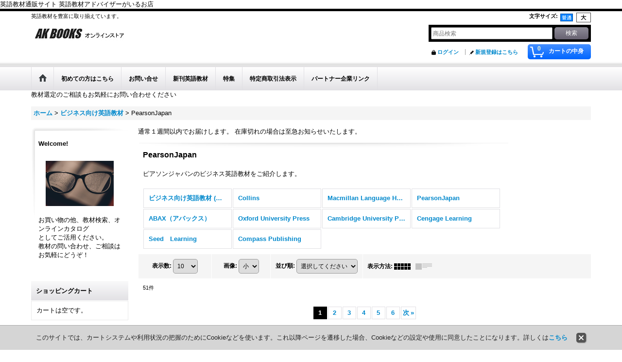

--- FILE ---
content_type: text/html; charset=UTF-8
request_url: https://www.akbooksonlinestore.com/product-list/24/0/photo
body_size: 17678
content:
<!DOCTYPE html><html lang="ja">
<head>
    <meta charset="utf-8" />
    <title>ピアソンジャパン　ビジネス英語教材</title>
    <meta name="keywords" content="ロングマン　ピアソン　英語教材　ビジネス英語教材　買う　通販" />
    <meta name="description" content="market leaderなどピアソンジャパンのビジネス英語教材をご紹介します。" />
    <link rel="alternate" type="application/rss+xml" title="RSS" href="https://www.akbooksonlinestore.com/rss/rss.php" />
    <link rel="alternate" media="only screen and (max-width: 640px)" href="https://www.akbooksonlinestore.com/phone/product-list/24" />
    <link rel="next" href="https://www.akbooksonlinestore.com/product-list/24/0/photo?page=2" />
    <link rel="canonical" href="https://www.akbooksonlinestore.com/product-list/24" />
    <link href="/res/layout001/style/public/font-awesome-4.7.0/css/font-awesome.min.css" rel="stylesheet" />
    <link href="https://www.akbooksonlinestore.com/res/layout001/style/common.css?1698389121" rel="stylesheet" type="text/css" media="all" />
    <link href="https://www.akbooksonlinestore.com/res/layout001/style/template.css?1811011534" rel="stylesheet" type="text/css" media="all" />
    <link href="https://www.akbooksonlinestore.com/res/layout001/style/jquery.fancybox.css" rel="stylesheet" type="text/css" media="all" />
    <link href="https://www.akbooksonlinestore.com/res/layout001/style/default.css?1402535650" rel="stylesheet" type="text/css" media="all" />
    <script src="https://www.akbooksonlinestore.com/res/layout001/js/public/jquery.js?v=420213"></script>
    <script src="https://www.akbooksonlinestore.com/res/layout001/js/underscore.js?v=3"></script>
    <script src="https://www.akbooksonlinestore.com/res/layout001/js/flipsnap.min.js"></script>
    <script src="https://www.akbooksonlinestore.com/res/layout001/js/pack/ocnk-min.js?1625028332"></script>
    <script src="https://www.akbooksonlinestore.com/res/layout001/js/pack/ranking-tab-min.js?1625028310"></script>
英語教材通販サイト
英語教材アドバイザーがいるお店
</head>

<body class="categorylist_page_body widemode" id="categorylist_page_24">
<div id="container" class="jpn_version visitor">
<div id="inner_container">

    <header role="banner">
        <div id="header_container">
            <div id="header">

                <div id="inner_header">

                    <div id="header_top" class="fix_center clearfix">
                        <div id="copy" class="header_top_800">
英語教材を豊富に取り揃えています。
                        </div>
                        <div id="header_font_setting">
                            <div class="font_setting">
                                <span class="set_font_title">文字サイズ<span class="colon">:</span></span>
                                <span class="set_font_normal"></span><span class="set_font_large"></span>
                            </div>
                        </div>
                    </div>

                    <div id="header_middle" class="fix_center clearfix">
                        <div id="shoplogo" itemscope="itemscope" itemtype="http://schema.org/Organization">
                            <a itemprop="url" href="https://www.akbooksonlinestore.com">
                                <img itemprop="logo" src="https://www.akbooksonlinestore.com/data/akbooksstore2010/image/0ff26be6c1.jpg" width="200" height="40" alt="AK BOOKS online store" />
                            </a>
                        </div>
                        <div id="search" itemscope="itemscope" itemtype="http://schema.org/WebSite">
                            <meta itemprop="url" content="https://www.akbooksonlinestore.com" />
                            <form class="search_form" method="get" action="https://www.akbooksonlinestore.com/product-list/0/0/photo" role="search" itemprop="potentialAction" itemscope="itemscope" itemtype="http://schema.org/SearchAction">
                                <meta itemprop="target" content="https://www.akbooksonlinestore.com/product-list/?keyword={keyword}" />
                                <input type="search" class="largesize searchform" name="keyword" value="" placeholder="商品検索" itemprop="query-input" />
                                <span class="global_btn"><input type="submit" class="searchinput btn_size_small btn_color_common" name="Submit" value="検索" /></span>
                            </form>
                        </div>
                    </div>

                    <div id="header_bottom" class="fix_center clearfix">
                        <div id="carttop">
                            <div class="shopping_cart_button has_cart_popup" data-empty-text="">
                                <div class="cartbtn">
                                    <a href="https://www.akbooksonlinestore.com/cart">
                                        <span class="cartquantity">0</span>
                                        <span class="cartbtn_text">カートの中身</span>
                                    </a>
                                </div>
                            </div>
                        </div>

                        <div class="signin guestmember">
                            <div class="signin_box">
                                <ul>
                                    <li class="signin_top">
                                        <a href="https://www.akbooksonlinestore.com/member-login" class="secure_link">ログイン</a>
                                    </li>
                                    <li class="register_top">
                                        <a href="https://www.akbooksonlinestore.com/register" class="secure_link">新規登録はこちら</a>
                                    </li>
                                </ul>
                            </div>
                        </div>
                    </div>

                </div>

                <nav role="navigation">
                    <div id="header_navigation">
                        <div id="globalnavi" class="clearfix" data-drilldown="off">
                            <ul class="fix_center clearfix pre_load_nav dropdown">
                                <li class="header_nav h_home posleft">
                                    <a href="https://www.akbooksonlinestore.com/" class="nav_link"><span class="nav_box"><img src="https://www.akbooksonlinestore.com/res/layout001/img/navi_home_bg.gif" data-x2="https://www.akbooksonlinestore.com/res/layout001/img/navi_home_bg_x2.gif" width="45" height="45" alt="ホーム" /></span></a>
                                </li>
                                <li class="header_nav h_help">
                                    <a href="https://www.akbooksonlinestore.com/help" class="nav_link"><span class="nav_box">初めての方はこちら</span></a>
                                </li>
                                <li class="header_nav h_inquiry">
                                    <a href="https://www.akbooksonlinestore.com/contact" class="nav_link secure_link"><span class="nav_box">お問い合せ</span></a>
                                </li>
                                <li class="header_nav h_newitem">
                                    <a href="https://www.akbooksonlinestore.com/new/photo" class="nav_link item_list_link"><span class="nav_box">新刊英語教材</span></a>
                                </li>
                                <li class="header_nav h_group">
                                    <div class="header_group">
                                        <a href="javascript:void(0);" class="nav_link"><span class="nav_box">特集</span></a>
                                    </div>
                                    <ul class="sub_menu">
                                        <li class="h_group4">
                                            <a href="https://www.akbooksonlinestore.com/product-group/4/0/photo" class="item_list_link">
                                                                                                <span class="nav_text">プレゼンテーション（発表）教材特集</span>
                                            </a>
                                        </li>
                                        <li class="h_group7">
                                            <a href="https://www.akbooksonlinestore.com/product-group/7/0/photo" class="item_list_link">
                                                                                                <span class="nav_text">帰国子女向け教材特集</span>
                                            </a>
                                        </li>
                                        <li class="h_group6">
                                            <a href="https://www.akbooksonlinestore.com/product-group/6/0/photo" class="item_list_link">
                                                                                                <span class="nav_text">(子供のための）おうちで英語特集</span>
                                            </a>
                                        </li>
                                        <li class="h_group5 posbottom">
                                            <a href="https://www.akbooksonlinestore.com/product-group/5/0/photo" class="item_list_link">
                                                                                                <span class="nav_text">先生のための教材特集</span>
                                            </a>
                                        </li>
                                    </ul>
                                </li>
                                <li class="header_nav h_legal">
                                    <a href="https://www.akbooksonlinestore.com/info" class="nav_link"><span class="nav_box">特定商取引法表示</span></a>
                                </li>
                                <li class="header_nav h_link posright">
                                    <a href="https://www.akbooksonlinestore.com/link" class="nav_link"><span class="nav_box">パートナー企業リンク</span></a>
                                </li>
                            </ul>
                        </div>
                    </div>
                </nav>

            </div>        </div>
    </header>
    <div id="contents_top">
        <div class="fix_center" id="inner_contents_top">
教材選定のご相談もお気軽にお問い合わせください
        </div>
    </div>

    <div id="contents">
        <div id="inner_contents" class="fix_center clearfix">

<div id="pan">
    <ol class="breadcrumb_list" itemscope itemtype="https://schema.org/BreadcrumbList">
        <li class="breadcrumb_nav pannavi1" itemprop="itemListElement" itemscope itemtype="https://schema.org/ListItem">
            <a href="https://www.akbooksonlinestore.com/" itemprop="item">
                <span class="breadcrumb_text" itemprop="name">ホーム</span>
            </a>
            <meta itemprop="position" content="1">
        </li>
        <li class="breadcrumb_nav pannavi2" itemprop="itemListElement" itemscope itemtype="https://schema.org/ListItem">
            <span class="gt">&gt;</span>
            <a href="https://www.akbooksonlinestore.com/product-list/5/0/photo" itemprop="item" class="item_list_link">
                <span class="breadcrumb_text" itemprop="name">ビジネス向け英語教材</span>
            </a>
            <meta itemprop="position" content="2">
        </li>
        <li class="breadcrumb_nav" itemprop="itemListElement" itemscope itemtype="https://schema.org/ListItem">
            <span class="gt">&gt;</span>
                <span class="thispage" itemprop="name">PearsonJapan</span>
            <meta itemprop="position" content="3">
        </li>
    </ol>
</div>

            <div id="leftcol" class="side_col" role="complementary">


                <article>
                    <div class="side_box welcome">
                        <div class="section_title">
                            <h2>Welcome!</h2>
                        </div>
                        <div class="side_contents welcome_contents">
                            <div class="tarticle_data welcome_data">
                                <div class="welcome_inner_data layout140">
                                    <div class="global_photo welcome_photo">
                                        <img src="https://www.akbooksonlinestore.com/data/akbooksstore2010/image/20160822_e7ec9b.jpg" width="140" alt="Welcome!" />
                                    </div>
                                    <div class="ph_article">
お買い物の他、教材検索、オンラインカタログ<br />
としてご活用ください。<br />
教材の問い合わせ、ご相談はお気軽にどうぞ！
                                    </div>
                                </div>
                            </div>
                        </div>
                    </div>
                </article>
                <section>
                    <div class="side_box shoppingcart side_cart_empty">
                        <div class="section_title">
                            <h2>ショッピングカート</h2>
                        </div>
                        <div class="side_contents shoppingcart_list">
                            <ul>
                                <li>
                                    <div class="side_cart_data">カートは空です。</div>
                                </li>
                            </ul>
                        </div>
                    </div>
                </section>
                <section>
                    <div class="side_box side_signin">
                        <div class="signin guestmember">
                            <div class="section_title">
                                <h2>ログイン</h2>
                            </div>
                            <div class="signin_box">
                                <ul class="side_contents signin_list">
                                    <li class="signin_top">
                                        <a href="https://www.akbooksonlinestore.com/member-login" class="secure_link s_signin">ログイン</a>
                                    </li>
                                    <li class="register_top">
                                        <a href="https://www.akbooksonlinestore.com/register" class="secure_link s_register">新規登録はこちら</a>
                                    </li>
                                </ul>
                            </div>
                        </div>
                    </div>
                </section>

                                                                                                                                                                                                                                                                                                                                                                                                                                                                                                                                                                                                                                                                                                                                                                                                                                                                                                                                                                                                                        <section>
                    <div class="side_box category">
                        <div class="section_title">
                            <h2>商品カテゴリ一覧</h2>
                        </div>
                        <ul class="side_contents category_list side_category_popup">
                            <li class="parent_category maincategory126">
                                <div class="parentcategory">
                                    <a href="javascript:void(0);" class="parentcategory_link categorylink126 item_list_link has_sub_category">
                                                                                <span class="nav_text">商品カタログ</span>
                                    </a>
                                </div>
                                <div class="sub_category_box folder126" style="">
                                    <ul class="subcategories">
                                        <li class="all_sub_category postop">
                                            <a href="https://www.akbooksonlinestore.com/product-list/126/0/photo" class="all_sub_category item_list_link">全商品 (商品カタログ)</a>
                                        </li>
                                        <li class="subcategory127">
                                            <a href="https://www.akbooksonlinestore.com/product-list/127/0/photo" class="categorylink127 item_list_link">
                                                                                                <span class="nav_text">アプリコット出版</span>
                                            </a>
                                        </li>
                                        <li class="subcategory130">
                                            <a href="https://www.akbooksonlinestore.com/product-list/130/0/photo" class="categorylink130 item_list_link">
                                                                                                <span class="nav_text">コンパス・パブリッシング</span>
                                            </a>
                                        </li>
                                        <li class="subcategory131">
                                            <a href="https://www.akbooksonlinestore.com/product-list/131/0/photo" class="categorylink131 item_list_link">
                                                                                                <span class="nav_text">センゲージ・ラーニング</span>
                                            </a>
                                        </li>
                                        <li class="subcategory132">
                                            <a href="https://www.akbooksonlinestore.com/product-list/132/0/photo" class="categorylink132 item_list_link">
                                                                                                <span class="nav_text">マクミラン・ランゲージハウス</span>
                                            </a>
                                        </li>
                                        <li class="subcategory134">
                                            <a href="https://www.akbooksonlinestore.com/product-list/134/0/photo" class="categorylink134 item_list_link">
                                                                                                <span class="nav_text">ピアソン・ジャパン</span>
                                            </a>
                                        </li>
                                        <li class="subcategory135">
                                            <a href="https://www.akbooksonlinestore.com/product-list/135/0/photo" class="categorylink135 item_list_link">
                                                                                                <span class="nav_text">Kids Mart</span>
                                            </a>
                                        </li>
                                        <li class="subcategory200">
                                            <a href="https://www.akbooksonlinestore.com/product-list/200/0/photo" class="categorylink200 item_list_link">
                                                                                                <span class="nav_text">クリスマス商品カタログ</span>
                                            </a>
                                        </li>
                                        <li class="subcategory133">
                                            <a href="https://www.akbooksonlinestore.com/product-list/133/0/photo" class="categorylink133 item_list_link">
                                                                                                <span class="nav_text">mpi松香フォニックス</span>
                                            </a>
                                        </li>
                                        <li class="subcategory128">
                                            <a href="https://www.akbooksonlinestore.com/product-list/128/0/photo" class="categorylink128 item_list_link">
                                                                                                <span class="nav_text">オックスフォード大学出版局</span>
                                            </a>
                                        </li>
                                        <li class="subcategory129 posbottom">
                                            <a href="https://www.akbooksonlinestore.com/product-list/129/0/photo" class="categorylink129 item_list_link posbottom">
                                                                                                <span class="nav_text">ケンブリッジ大学出版局</span>
                                            </a>
                                        </li>
                                    </ul>
                                </div>
                            </li>
                            <li class="parent_category maincategory110">
                                <div class="parentcategory">
                                    <a href="javascript:void(0);" class="parentcategory_link categorylink110 item_list_link has_sub_category">
                                                                                <span class="nav_text">指導者(英語講師）向け</span>
                                    </a>
                                </div>
                                <div class="sub_category_box folder110" style="">
                                    <ul class="subcategories">
                                        <li class="all_sub_category postop">
                                            <a href="https://www.akbooksonlinestore.com/product-list/110/0/photo" class="all_sub_category item_list_link">全商品 (指導者(英語講師）向け)</a>
                                        </li>
                                        <li class="subcategory111">
                                            <a href="https://www.akbooksonlinestore.com/product-list/111/0/photo" class="categorylink111 item_list_link">
                                                                                                <span class="nav_text">DVD</span>
                                            </a>
                                        </li>
                                        <li class="subcategory120 posbottom">
                                            <a href="https://www.akbooksonlinestore.com/product-list/120/0/photo" class="categorylink120 item_list_link posbottom">
                                                                                                <span class="nav_text">本・教材</span>
                                            </a>
                                        </li>
                                    </ul>
                                </div>
                            </li>
                            <li class="parent_category maincategory40">
                                <div class="parentcategory">
                                    <a href="javascript:void(0);" class="parentcategory_link categorylink40 item_list_link has_sub_category">
                                                                                <span class="nav_text">自宅向け教材</span>
                                    </a>
                                </div>
                                <div class="sub_category_box folder40" style="">
                                    <ul class="subcategories">
                                        <li class="all_sub_category postop">
                                            <a href="https://www.akbooksonlinestore.com/product-list/40/0/photo" class="all_sub_category item_list_link">全商品 (自宅向け教材)</a>
                                        </li>
                                        <li class="subcategory41">
                                            <a href="https://www.akbooksonlinestore.com/product-list/41/0/photo" class="categorylink41 item_list_link">
                                                                                                <span class="nav_text">DVD教材</span>
                                            </a>
                                        </li>
                                        <li class="subcategory87 posbottom">
                                            <a href="https://www.akbooksonlinestore.com/product-list/87/0/photo" class="categorylink87 item_list_link posbottom">
                                                                                                <span class="nav_text">スピークナチュラル/Speak Natural</span>
                                            </a>
                                        </li>
                                    </ul>
                                </div>
                            </li>
                            <li class="parent_category maincategory2">
                                <div class="parentcategory">
                                    <a href="javascript:void(0);" class="parentcategory_link categorylink2 item_list_link has_sub_category">
                                                                                <span class="nav_text">幼児英語教材</span>
                                    </a>
                                </div>
                                <div class="sub_category_box folder2" style="">
                                    <ul class="subcategories">
                                        <li class="all_sub_category postop">
                                            <a href="https://www.akbooksonlinestore.com/product-list/2/0/photo" class="all_sub_category item_list_link">全商品 (幼児英語教材)</a>
                                        </li>
                                        <li class="subcategory12">
                                            <a href="https://www.akbooksonlinestore.com/product-list/12/0/photo" class="categorylink12 item_list_link">
                                                                                                <span class="nav_text">アプリコット出版</span>
                                            </a>
                                        </li>
                                        <li class="subcategory81">
                                            <a href="https://www.akbooksonlinestore.com/product-list/81/0/photo" class="categorylink81 item_list_link">
                                                                                                <span class="nav_text">スーパーシンプルラーニング</span>
                                            </a>
                                        </li>
                                        <li class="subcategory7">
                                            <a href="https://www.akbooksonlinestore.com/product-list/7/0/photo" class="categorylink7 item_list_link">
                                                                                                <span class="nav_text">Pearson Japan</span>
                                            </a>
                                        </li>
                                        <li class="subcategory137">
                                            <a href="https://www.akbooksonlinestore.com/product-list/137/0/photo" class="categorylink137 item_list_link">
                                                                                                <span class="nav_text">Maple Leaf Publishing</span>
                                            </a>
                                        </li>
                                        <li class="subcategory184">
                                            <a href="https://www.akbooksonlinestore.com/product-list/184/0/photo" class="categorylink184 item_list_link">
                                                                                                <span class="nav_text">エムズパブリッシング</span>
                                            </a>
                                        </li>
                                        <li class="subcategory6">
                                            <a href="https://www.akbooksonlinestore.com/product-list/6/0/photo" class="categorylink6 item_list_link">
                                                                                                <span class="nav_text">Oxford University Press</span>
                                            </a>
                                        </li>
                                        <li class="subcategory154">
                                            <a href="https://www.akbooksonlinestore.com/product-list/154/0/photo" class="categorylink154 item_list_link">
                                                                                                <span class="nav_text">Cambridge University Press</span>
                                            </a>
                                        </li>
                                        <li class="subcategory45">
                                            <a href="https://www.akbooksonlinestore.com/product-list/45/0/photo" class="categorylink45 item_list_link">
                                                                                                <span class="nav_text">株式会社mpi</span>
                                            </a>
                                        </li>
                                        <li class="subcategory136">
                                            <a href="https://www.akbooksonlinestore.com/product-list/136/0/photo" class="categorylink136 item_list_link">
                                                                                                <span class="nav_text">Cengage Learning</span>
                                            </a>
                                        </li>
                                        <li class="subcategory148 posbottom">
                                            <a href="https://www.akbooksonlinestore.com/product-list/148/0/photo" class="categorylink148 item_list_link posbottom">
                                                                                                <span class="nav_text">Compass Publishing</span>
                                            </a>
                                        </li>
                                    </ul>
                                </div>
                            </li>
                            <li class="parent_category maincategory1">
                                <div class="parentcategory">
                                    <a href="javascript:void(0);" class="parentcategory_link categorylink1 item_list_link has_sub_category">
                                                                                <span class="nav_text">児童英語教材</span>
                                    </a>
                                </div>
                                <div class="sub_category_box folder1" style="">
                                    <ul class="subcategories">
                                        <li class="all_sub_category postop">
                                            <a href="https://www.akbooksonlinestore.com/product-list/1/0/photo" class="all_sub_category item_list_link">全商品 (児童英語教材)</a>
                                        </li>
                                        <li class="subcategory122">
                                            <a href="https://www.akbooksonlinestore.com/product-list/122/0/photo" class="categorylink122 item_list_link">
                                                                                                <span class="nav_text">e future</span>
                                            </a>
                                        </li>
                                        <li class="subcategory69">
                                            <a href="https://www.akbooksonlinestore.com/product-list/69/0/photo" class="categorylink69 item_list_link">
                                                                                                <span class="nav_text">Macmillan Language House</span>
                                            </a>
                                        </li>
                                        <li class="subcategory11">
                                            <a href="https://www.akbooksonlinestore.com/product-list/11/0/photo" class="categorylink11 item_list_link">
                                                                                                <span class="nav_text">McGrawHill(WE CAN!)</span>
                                            </a>
                                        </li>
                                        <li class="subcategory13">
                                            <a href="https://www.akbooksonlinestore.com/product-list/13/0/photo" class="categorylink13 item_list_link">
                                                                                                <span class="nav_text">アプリコット出版</span>
                                            </a>
                                        </li>
                                        <li class="subcategory10">
                                            <a href="https://www.akbooksonlinestore.com/product-list/10/0/photo" class="categorylink10 item_list_link">
                                                                                                <span class="nav_text">PearsonJapan</span>
                                            </a>
                                        </li>
                                        <li class="subcategory138">
                                            <a href="https://www.akbooksonlinestore.com/product-list/138/0/photo" class="categorylink138 item_list_link">
                                                                                                <span class="nav_text">Maple Leaf Publishing</span>
                                            </a>
                                        </li>
                                        <li class="subcategory86">
                                            <a href="https://www.akbooksonlinestore.com/product-list/86/0/photo" class="categorylink86 item_list_link">
                                                                                                <span class="nav_text">Modern English</span>
                                            </a>
                                        </li>
                                        <li class="subcategory204">
                                            <a href="https://www.akbooksonlinestore.com/product-list/204/0/photo" class="categorylink204 item_list_link">
                                                                                                <span class="nav_text">スペシャル・オファー</span>
                                            </a>
                                        </li>
                                        <li class="subcategory205">
                                            <a href="https://www.akbooksonlinestore.com/product-list/205/0/photo" class="categorylink205 item_list_link">
                                                                                                <span class="nav_text">Audio &amp; DVD</span>
                                            </a>
                                        </li>
                                        <li class="subcategory213">
                                            <a href="https://www.akbooksonlinestore.com/product-list/213/0/photo" class="categorylink213 item_list_link">
                                                                                                <span class="nav_text">エムズパブリッシング</span>
                                            </a>
                                        </li>
                                        <li class="subcategory9">
                                            <a href="https://www.akbooksonlinestore.com/product-list/9/0/photo" class="categorylink9 item_list_link">
                                                                                                <span class="nav_text">Oxford University Press</span>
                                            </a>
                                        </li>
                                        <li class="subcategory155">
                                            <a href="https://www.akbooksonlinestore.com/product-list/155/0/photo" class="categorylink155 item_list_link">
                                                                                                <span class="nav_text">Cambridge University Press</span>
                                            </a>
                                        </li>
                                        <li class="subcategory14">
                                            <a href="https://www.akbooksonlinestore.com/product-list/14/0/photo" class="categorylink14 item_list_link">
                                                                                                <span class="nav_text">株式会社mpi</span>
                                            </a>
                                        </li>
                                        <li class="subcategory77">
                                            <a href="https://www.akbooksonlinestore.com/product-list/77/0/photo" class="categorylink77 item_list_link">
                                                                                                <span class="nav_text">Cengage Learning</span>
                                            </a>
                                        </li>
                                        <li class="subcategory26">
                                            <a href="https://www.akbooksonlinestore.com/product-list/26/0/photo" class="categorylink26 item_list_link">
                                                                                                <span class="nav_text">Compass Publishing </span>
                                            </a>
                                        </li>
                                        <li class="subcategory199 posbottom">
                                            <a href="https://www.akbooksonlinestore.com/product-list/199/0/photo" class="categorylink199 item_list_link posbottom">
                                                                                                <span class="nav_text">Seed Learning</span>
                                            </a>
                                        </li>
                                    </ul>
                                </div>
                            </li>
                            <li class="parent_category maincategory74">
                                <div class="parentcategory">
                                    <a href="javascript:void(0);" class="parentcategory_link categorylink74 item_list_link has_sub_category">
                                                                                <span class="nav_text">フォニックス教材</span>
                                    </a>
                                </div>
                                <div class="sub_category_box folder74" style="">
                                    <ul class="subcategories">
                                        <li class="all_sub_category postop">
                                            <a href="https://www.akbooksonlinestore.com/product-list/74/0/photo" class="all_sub_category item_list_link">全商品 (フォニックス教材)</a>
                                        </li>
                                        <li class="subcategory113">
                                            <a href="https://www.akbooksonlinestore.com/product-list/113/0/photo" class="categorylink113 item_list_link">
                                                                                                <span class="nav_text">マクミランランゲージハウス</span>
                                            </a>
                                        </li>
                                        <li class="subcategory75">
                                            <a href="https://www.akbooksonlinestore.com/product-list/75/0/photo" class="categorylink75 item_list_link">
                                                                                                <span class="nav_text">e future</span>
                                            </a>
                                        </li>
                                        <li class="subcategory109">
                                            <a href="https://www.akbooksonlinestore.com/product-list/109/0/photo" class="categorylink109 item_list_link">
                                                                                                <span class="nav_text">その他出版社</span>
                                            </a>
                                        </li>
                                        <li class="subcategory93">
                                            <a href="https://www.akbooksonlinestore.com/product-list/93/0/photo" class="categorylink93 item_list_link">
                                                                                                <span class="nav_text">Oxford University Press</span>
                                            </a>
                                        </li>
                                        <li class="subcategory76">
                                            <a href="https://www.akbooksonlinestore.com/product-list/76/0/photo" class="categorylink76 item_list_link">
                                                                                                <span class="nav_text">株式会社mpi</span>
                                            </a>
                                        </li>
                                        <li class="subcategory164">
                                            <a href="https://www.akbooksonlinestore.com/product-list/164/0/photo" class="categorylink164 item_list_link">
                                                                                                <span class="nav_text">Cengage Learning </span>
                                            </a>
                                        </li>
                                        <li class="subcategory116 posbottom">
                                            <a href="https://www.akbooksonlinestore.com/product-list/116/0/photo" class="categorylink116 item_list_link posbottom">
                                                                                                <span class="nav_text">Compass Publishing</span>
                                            </a>
                                        </li>
                                    </ul>
                                </div>
                            </li>
                            <li class="parent_category maincategory82">
                                <div class="parentcategory">
                                    <a href="javascript:void(0);" class="parentcategory_link categorylink82 item_list_link has_sub_category">
                                                                                <span class="nav_text">カード</span>
                                    </a>
                                </div>
                                <div class="sub_category_box folder82" style="">
                                    <ul class="subcategories">
                                        <li class="all_sub_category postop">
                                            <a href="https://www.akbooksonlinestore.com/product-list/82/0/photo" class="all_sub_category item_list_link">全商品 (カード)</a>
                                        </li>
                                        <li class="subcategory97">
                                            <a href="https://www.akbooksonlinestore.com/product-list/97/0/photo" class="categorylink97 item_list_link">
                                                                                                <span class="nav_text">指導者向け</span>
                                            </a>
                                        </li>
                                        <li class="subcategory143">
                                            <a href="https://www.akbooksonlinestore.com/product-list/143/0/photo" class="categorylink143 item_list_link">
                                                                                                <span class="nav_text">アプリコット出版</span>
                                            </a>
                                        </li>
                                        <li class="subcategory83">
                                            <a href="https://www.akbooksonlinestore.com/product-list/83/0/photo" class="categorylink83 item_list_link">
                                                                                                <span class="nav_text">セルム</span>
                                            </a>
                                        </li>
                                        <li class="subcategory142 posbottom">
                                            <a href="https://www.akbooksonlinestore.com/product-list/142/0/photo" class="categorylink142 item_list_link posbottom">
                                                                                                <span class="nav_text">School Zone Flash Cards</span>
                                            </a>
                                        </li>
                                    </ul>
                                </div>
                            </li>
                            <li class="parent_category maincategory3">
                                <div class="parentcategory">
                                    <a href="javascript:void(0);" class="parentcategory_link categorylink3 item_list_link has_sub_category">
                                                                                <span class="nav_text">中学-高校生向け英語教材</span>
                                    </a>
                                </div>
                                <div class="sub_category_box folder3" style="">
                                    <ul class="subcategories">
                                        <li class="all_sub_category postop">
                                            <a href="https://www.akbooksonlinestore.com/product-list/3/0/photo" class="all_sub_category item_list_link">全商品 (中学-高校生向け英語教材)</a>
                                        </li>
                                        <li class="subcategory185">
                                            <a href="https://www.akbooksonlinestore.com/product-list/185/0/photo" class="categorylink185 item_list_link">
                                                                                                <span class="nav_text">アプリコット出版</span>
                                            </a>
                                        </li>
                                        <li class="subcategory73">
                                            <a href="https://www.akbooksonlinestore.com/product-list/73/0/photo" class="categorylink73 item_list_link">
                                                                                                <span class="nav_text">McGraw-Hill</span>
                                            </a>
                                        </li>
                                        <li class="subcategory16">
                                            <a href="https://www.akbooksonlinestore.com/product-list/16/0/photo" class="categorylink16 item_list_link">
                                                                                                <span class="nav_text">PearsonJapan</span>
                                            </a>
                                        </li>
                                        <li class="subcategory118">
                                            <a href="https://www.akbooksonlinestore.com/product-list/118/0/photo" class="categorylink118 item_list_link">
                                                                                                <span class="nav_text">Maple Leaf Publishing</span>
                                            </a>
                                        </li>
                                        <li class="subcategory15">
                                            <a href="https://www.akbooksonlinestore.com/product-list/15/0/photo" class="categorylink15 item_list_link">
                                                                                                <span class="nav_text">Oxford University Press</span>
                                            </a>
                                        </li>
                                        <li class="subcategory17">
                                            <a href="https://www.akbooksonlinestore.com/product-list/17/0/photo" class="categorylink17 item_list_link">
                                                                                                <span class="nav_text">Cambridge University Press</span>
                                            </a>
                                        </li>
                                        <li class="subcategory18">
                                            <a href="https://www.akbooksonlinestore.com/product-list/18/0/photo" class="categorylink18 item_list_link">
                                                                                                <span class="nav_text">株式会社mpi</span>
                                            </a>
                                        </li>
                                        <li class="subcategory66">
                                            <a href="https://www.akbooksonlinestore.com/product-list/66/0/photo" class="categorylink66 item_list_link">
                                                                                                <span class="nav_text">Cengage Learning</span>
                                            </a>
                                        </li>
                                        <li class="subcategory193">
                                            <a href="https://www.akbooksonlinestore.com/product-list/193/0/photo" class="categorylink193 item_list_link">
                                                                                                <span class="nav_text">Seed Learning</span>
                                            </a>
                                        </li>
                                        <li class="subcategory71 posbottom">
                                            <a href="https://www.akbooksonlinestore.com/product-list/71/0/photo" class="categorylink71 item_list_link posbottom">
                                                                                                <span class="nav_text">Compass Publishing</span>
                                            </a>
                                        </li>
                                    </ul>
                                </div>
                            </li>
                            <li class="parent_category maincategory4">
                                <div class="parentcategory">
                                    <a href="javascript:void(0);" class="parentcategory_link categorylink4 item_list_link has_sub_category">
                                                                                <span class="nav_text">一般向け英語教材</span>
                                    </a>
                                </div>
                                <div class="sub_category_box folder4" style="">
                                    <ul class="subcategories">
                                        <li class="all_sub_category postop">
                                            <a href="https://www.akbooksonlinestore.com/product-list/4/0/photo" class="all_sub_category item_list_link">全商品 (一般向け英語教材)</a>
                                        </li>
                                        <li class="subcategory192">
                                            <a href="https://www.akbooksonlinestore.com/product-list/192/0/photo" class="categorylink192 item_list_link">
                                                                                                <span class="nav_text">EFL Press</span>
                                            </a>
                                        </li>
                                        <li class="subcategory146">
                                            <a href="https://www.akbooksonlinestore.com/product-list/146/0/photo" class="categorylink146 item_list_link">
                                                                                                <span class="nav_text">e future</span>
                                            </a>
                                        </li>
                                        <li class="subcategory72">
                                            <a href="https://www.akbooksonlinestore.com/product-list/72/0/photo" class="categorylink72 item_list_link">
                                                                                                <span class="nav_text">McGrawHill Education</span>
                                            </a>
                                        </li>
                                        <li class="subcategory22">
                                            <a href="https://www.akbooksonlinestore.com/product-list/22/0/photo" class="categorylink22 item_list_link">
                                                                                                <span class="nav_text">Macmillan Language House</span>
                                            </a>
                                        </li>
                                        <li class="subcategory20">
                                            <a href="https://www.akbooksonlinestore.com/product-list/20/0/photo" class="categorylink20 item_list_link">
                                                                                                <span class="nav_text">Pearson Japan</span>
                                            </a>
                                        </li>
                                        <li class="subcategory206">
                                            <a href="https://www.akbooksonlinestore.com/product-list/206/0/photo" class="categorylink206 item_list_link">
                                                                                                <span class="nav_text">mpi松香フォニックス</span>
                                            </a>
                                        </li>
                                        <li class="subcategory19">
                                            <a href="https://www.akbooksonlinestore.com/product-list/19/0/photo" class="categorylink19 item_list_link">
                                                                                                <span class="nav_text">Oxford University Press</span>
                                            </a>
                                        </li>
                                        <li class="subcategory21">
                                            <a href="https://www.akbooksonlinestore.com/product-list/21/0/photo" class="categorylink21 item_list_link">
                                                                                                <span class="nav_text">Cambridge University Press</span>
                                            </a>
                                        </li>
                                        <li class="subcategory34">
                                            <a href="https://www.akbooksonlinestore.com/product-list/34/0/photo" class="categorylink34 item_list_link">
                                                                                                <span class="nav_text">Cengage Learning</span>
                                            </a>
                                        </li>
                                        <li class="subcategory191">
                                            <a href="https://www.akbooksonlinestore.com/product-list/191/0/photo" class="categorylink191 item_list_link">
                                                                                                <span class="nav_text">Seed Learning</span>
                                            </a>
                                        </li>
                                        <li class="subcategory27 posbottom">
                                            <a href="https://www.akbooksonlinestore.com/product-list/27/0/photo" class="categorylink27 item_list_link posbottom">
                                                                                                <span class="nav_text">Compass Publishing</span>
                                            </a>
                                        </li>
                                    </ul>
                                </div>
                            </li>
                            <li class="parent_category maincategory5">
                                <div class="parentcategory">
                                    <a href="javascript:void(0);" class="parentcategory_link categorylink5 item_list_link parent_category has_sub_category">
                                                                                <span class="nav_text">ビジネス向け英語教材</span>
                                    </a>
                                </div>
                                <div class="sub_category_box folder5">
                                    <ul class="subcategories">
                                        <li class="all_sub_category postop">
                                            <a href="https://www.akbooksonlinestore.com/product-list/5/0/photo" class="all_sub_category item_list_link">全商品 (ビジネス向け英語教材)</a>
                                        </li>
                                        <li class="subcategory145">
                                            <a href="https://www.akbooksonlinestore.com/product-list/145/0/photo" class="categorylink145 item_list_link">
                                                                                                <span class="nav_text">Collins</span>
                                            </a>
                                        </li>
                                        <li class="subcategory46">
                                            <a href="https://www.akbooksonlinestore.com/product-list/46/0/photo" class="categorylink46 item_list_link">
                                                                                                <span class="nav_text">Macmillan Language House</span>
                                            </a>
                                        </li>
                                        <li class="subcategory24 nav_on">
                                            <a href="https://www.akbooksonlinestore.com/product-list/24/0/photo" class="categorylink24 item_list_link nav_on">
                                                                                                <span class="nav_text">PearsonJapan</span>
                                            </a>
                                        </li>
                                        <li class="subcategory212">
                                            <a href="https://www.akbooksonlinestore.com/product-list/212/0/photo" class="categorylink212 item_list_link">
                                                                                                <span class="nav_text">ABAX（アバックス）</span>
                                            </a>
                                        </li>
                                        <li class="subcategory23">
                                            <a href="https://www.akbooksonlinestore.com/product-list/23/0/photo" class="categorylink23 item_list_link">
                                                                                                <span class="nav_text">Oxford University Press</span>
                                            </a>
                                        </li>
                                        <li class="subcategory25">
                                            <a href="https://www.akbooksonlinestore.com/product-list/25/0/photo" class="categorylink25 item_list_link">
                                                                                                <span class="nav_text">Cambridge University Press</span>
                                            </a>
                                        </li>
                                        <li class="subcategory43">
                                            <a href="https://www.akbooksonlinestore.com/product-list/43/0/photo" class="categorylink43 item_list_link">
                                                                                                <span class="nav_text">Cengage Learning</span>
                                            </a>
                                        </li>
                                        <li class="subcategory215">
                                            <a href="https://www.akbooksonlinestore.com/product-list/215/0/photo" class="categorylink215 item_list_link">
                                                                                                <span class="nav_text">Seed　Learning</span>
                                            </a>
                                        </li>
                                        <li class="subcategory108 posbottom">
                                            <a href="https://www.akbooksonlinestore.com/product-list/108/0/photo" class="categorylink108 item_list_link posbottom">
                                                                                                <span class="nav_text">Compass Publishing </span>
                                            </a>
                                        </li>
                                    </ul>
                                </div>
                            </li>
                            <li class="parent_category maincategory186">
                                <div class="parentcategory">
                                    <a href="javascript:void(0);" class="parentcategory_link categorylink186 item_list_link has_sub_category">
                                                                                <span class="nav_text">目的別英語</span>
                                    </a>
                                </div>
                                <div class="sub_category_box folder186" style="">
                                    <ul class="subcategories">
                                        <li class="all_sub_category postop">
                                            <a href="https://www.akbooksonlinestore.com/product-list/186/0/photo" class="all_sub_category item_list_link">全商品 (目的別英語)</a>
                                        </li>
                                        <li class="subcategory187">
                                            <a href="https://www.akbooksonlinestore.com/product-list/187/0/photo" class="categorylink187 item_list_link">
                                                                                                <span class="nav_text">旅行</span>
                                            </a>
                                        </li>
                                        <li class="subcategory210 posbottom">
                                            <a href="https://www.akbooksonlinestore.com/product-list/210/0/photo" class="categorylink210 item_list_link posbottom">
                                                                                                <span class="nav_text">日本を英語で語ろう！</span>
                                            </a>
                                        </li>
                                    </ul>
                                </div>
                            </li>
                            <li class="parent_category maincategory197">
                                <div class="parentcategory">
                                    <a href="javascript:void(0);" class="parentcategory_link categorylink197 item_list_link has_sub_category">
                                                                                <span class="nav_text">英検対策教材</span>
                                    </a>
                                </div>
                                <div class="sub_category_box folder197" style="">
                                    <ul class="subcategories">
                                        <li class="all_sub_category postop">
                                            <a href="https://www.akbooksonlinestore.com/product-list/197/0/photo" class="all_sub_category item_list_link">全商品 (英検対策教材)</a>
                                        </li>
                                        <li class="subcategory198 posbottom">
                                            <a href="https://www.akbooksonlinestore.com/product-list/198/0/photo" class="categorylink198 item_list_link posbottom">
                                                                                                <span class="nav_text">トライアログエデュケーション</span>
                                            </a>
                                        </li>
                                    </ul>
                                </div>
                            </li>
                            <li class="parent_category maincategory50">
                                <div class="parentcategory">
                                    <a href="javascript:void(0);" class="parentcategory_link categorylink50 item_list_link has_sub_category">
                                                                                <span class="nav_text">TOEIC対策教材</span>
                                    </a>
                                </div>
                                <div class="sub_category_box folder50" style="">
                                    <ul class="subcategories">
                                        <li class="all_sub_category postop">
                                            <a href="https://www.akbooksonlinestore.com/product-list/50/0/photo" class="all_sub_category item_list_link">全商品 (TOEIC対策教材)</a>
                                        </li>
                                        <li class="subcategory156">
                                            <a href="https://www.akbooksonlinestore.com/product-list/156/0/photo" class="categorylink156 item_list_link">
                                                                                                <span class="nav_text">First Press ELT</span>
                                            </a>
                                        </li>
                                        <li class="subcategory96">
                                            <a href="https://www.akbooksonlinestore.com/product-list/96/0/photo" class="categorylink96 item_list_link">
                                                                                                <span class="nav_text">Oxford University Press</span>
                                            </a>
                                        </li>
                                        <li class="subcategory85">
                                            <a href="https://www.akbooksonlinestore.com/product-list/85/0/photo" class="categorylink85 item_list_link">
                                                                                                <span class="nav_text">IBCパブリッシング</span>
                                            </a>
                                        </li>
                                        <li class="subcategory90">
                                            <a href="https://www.akbooksonlinestore.com/product-list/90/0/photo" class="categorylink90 item_list_link">
                                                                                                <span class="nav_text">(財）国財ビジネスコミュニケーション協会</span>
                                            </a>
                                        </li>
                                        <li class="subcategory51">
                                            <a href="https://www.akbooksonlinestore.com/product-list/51/0/photo" class="categorylink51 item_list_link">
                                                                                                <span class="nav_text">PearsonJapan</span>
                                            </a>
                                        </li>
                                        <li class="subcategory61">
                                            <a href="https://www.akbooksonlinestore.com/product-list/61/0/photo" class="categorylink61 item_list_link">
                                                                                                <span class="nav_text">Cengage Learning</span>
                                            </a>
                                        </li>
                                        <li class="subcategory165 posbottom">
                                            <a href="https://www.akbooksonlinestore.com/product-list/165/0/photo" class="categorylink165 item_list_link posbottom">
                                                                                                <span class="nav_text">Seed Learning</span>
                                            </a>
                                        </li>
                                    </ul>
                                </div>
                            </li>
                            <li class="parent_category maincategory98">
                                <div class="parentcategory">
                                    <a href="javascript:void(0);" class="parentcategory_link categorylink98 item_list_link has_sub_category">
                                                                                <span class="nav_text">TOEFL対策教材</span>
                                    </a>
                                </div>
                                <div class="sub_category_box folder98" style="">
                                    <ul class="subcategories">
                                        <li class="all_sub_category postop">
                                            <a href="https://www.akbooksonlinestore.com/product-list/98/0/photo" class="all_sub_category item_list_link">全商品 (TOEFL対策教材)</a>
                                        </li>
                                        <li class="subcategory99">
                                            <a href="https://www.akbooksonlinestore.com/product-list/99/0/photo" class="categorylink99 item_list_link">
                                                                                                <span class="nav_text">McGrawhill ELT</span>
                                            </a>
                                        </li>
                                        <li class="subcategory217 posbottom">
                                            <a href="https://www.akbooksonlinestore.com/product-list/217/0/photo" class="categorylink217 item_list_link posbottom">
                                                                                                <span class="nav_text">コンパスパブリッシング</span>
                                            </a>
                                        </li>
                                    </ul>
                                </div>
                            </li>
                            <li class="parent_category maincategory105">
                                <div class="parentcategory">
                                    <a href="javascript:void(0);" class="parentcategory_link categorylink105 item_list_link has_sub_category">
                                                                                <span class="nav_text">IELTS対策教材</span>
                                    </a>
                                </div>
                                <div class="sub_category_box folder105" style="">
                                    <ul class="subcategories">
                                        <li class="all_sub_category postop">
                                            <a href="https://www.akbooksonlinestore.com/product-list/105/0/photo" class="all_sub_category item_list_link">全商品 (IELTS対策教材)</a>
                                        </li>
                                        <li class="subcategory144">
                                            <a href="https://www.akbooksonlinestore.com/product-list/144/0/photo" class="categorylink144 item_list_link">
                                                                                                <span class="nav_text">Collins</span>
                                            </a>
                                        </li>
                                        <li class="subcategory139">
                                            <a href="https://www.akbooksonlinestore.com/product-list/139/0/photo" class="categorylink139 item_list_link">
                                                                                                <span class="nav_text">Cambridge University Press</span>
                                            </a>
                                        </li>
                                        <li class="subcategory190 posbottom">
                                            <a href="https://www.akbooksonlinestore.com/product-list/190/0/photo" class="categorylink190 item_list_link posbottom">
                                                                                                <span class="nav_text">Cengage Learning </span>
                                            </a>
                                        </li>
                                    </ul>
                                </div>
                            </li>
                            <li class="parent_category maincategory166">
                                <div class="parentcategory">
                                    <a href="javascript:void(0);" class="parentcategory_link categorylink166 item_list_link has_sub_category">
                                                                                <span class="nav_text">中国語テキスト・教材</span>
                                    </a>
                                </div>
                                <div class="sub_category_box folder166" style="">
                                    <ul class="subcategories">
                                        <li class="all_sub_category postop">
                                            <a href="https://www.akbooksonlinestore.com/product-list/166/0/photo" class="all_sub_category item_list_link">全商品 (中国語テキスト・教材)</a>
                                        </li>
                                        <li class="subcategory167 posbottom">
                                            <a href="https://www.akbooksonlinestore.com/product-list/167/0/photo" class="categorylink167 item_list_link posbottom">
                                                                                                <span class="nav_text">センゲージ・ラーニング</span>
                                            </a>
                                        </li>
                                    </ul>
                                </div>
                            </li>
                            <li class="parent_category maincategory100">
                                <div class="parentcategory">
                                    <a href="javascript:void(0);" class="parentcategory_link categorylink100 item_list_link has_sub_category">
                                                                                <span class="nav_text">辞書</span>
                                    </a>
                                </div>
                                <div class="sub_category_box folder100" style="">
                                    <ul class="subcategories">
                                        <li class="all_sub_category postop">
                                            <a href="https://www.akbooksonlinestore.com/product-list/100/0/photo" class="all_sub_category item_list_link">全商品 (辞書)</a>
                                        </li>
                                        <li class="subcategory102">
                                            <a href="https://www.akbooksonlinestore.com/product-list/102/0/photo" class="categorylink102 item_list_link">
                                                                                                <span class="nav_text">英英辞書</span>
                                            </a>
                                        </li>
                                        <li class="subcategory101 posbottom">
                                            <a href="https://www.akbooksonlinestore.com/product-list/101/0/photo" class="categorylink101 item_list_link posbottom">
                                                                                                <span class="nav_text">ピクチャーディクショナリー</span>
                                            </a>
                                        </li>
                                    </ul>
                                </div>
                            </li>
                            <li class="parent_category maincategory52">
                                <div class="parentcategory">
                                    <a href="javascript:void(0);" class="parentcategory_link categorylink52 item_list_link has_sub_category">
                                                                                <span class="nav_text">クラスルームアイテム・文房具</span>
                                    </a>
                                </div>
                                <div class="sub_category_box folder52" style="">
                                    <ul class="subcategories">
                                        <li class="all_sub_category postop">
                                            <a href="https://www.akbooksonlinestore.com/product-list/52/0/photo" class="all_sub_category item_list_link">全商品 (クラスルームアイテム・文房具)</a>
                                        </li>
                                        <li class="subcategory53">
                                            <a href="https://www.akbooksonlinestore.com/product-list/53/0/photo" class="categorylink53 item_list_link">
                                                                                                <span class="nav_text">月謝袋</span>
                                            </a>
                                        </li>
                                        <li class="subcategory140">
                                            <a href="https://www.akbooksonlinestore.com/product-list/140/0/photo" class="categorylink140 item_list_link">
                                                                                                <span class="nav_text">フラッシュカード</span>
                                            </a>
                                        </li>
                                        <li class="subcategory141">
                                            <a href="https://www.akbooksonlinestore.com/product-list/141/0/photo" class="categorylink141 item_list_link">
                                                                                                <span class="nav_text">スタンプ</span>
                                            </a>
                                        </li>
                                        <li class="subcategory54">
                                            <a href="https://www.akbooksonlinestore.com/product-list/54/0/photo" class="categorylink54 item_list_link">
                                                                                                <span class="nav_text">ノートブック</span>
                                            </a>
                                        </li>
                                        <li class="subcategory183">
                                            <a href="https://www.akbooksonlinestore.com/product-list/183/0/photo" class="categorylink183 item_list_link">
                                                                                                <span class="nav_text">Pretend &amp; Play</span>
                                            </a>
                                        </li>
                                        <li class="subcategory92 posbottom">
                                            <a href="https://www.akbooksonlinestore.com/product-list/92/0/photo" class="categorylink92 item_list_link posbottom">
                                                                                                <span class="nav_text">その他</span>
                                            </a>
                                        </li>
                                    </ul>
                                </div>
                            </li>
                            <li class="parent_category maincategory63">
                                <div class="maincategory">
                                    <a href="https://www.akbooksonlinestore.com/product-list/63/0/photo" class="parentcategory_link categorylink63 item_list_link">
                                                                                <span class="nav_text">Oxford Reading Tree(Trunk,More,Patterned Stories)</span>
                                    </a>
                                </div>
                            </li>
                            <li class="parent_category maincategory91">
                                <div class="maincategory">
                                    <a href="https://www.akbooksonlinestore.com/product-list/91/0/photo" class="parentcategory_link categorylink91 item_list_link">
                                                                                <span class="nav_text">Oxford Reading Tree Treetops Time Chronicles</span>
                                    </a>
                                </div>
                            </li>
                            <li class="parent_category maincategory95">
                                <div class="maincategory">
                                    <a href="https://www.akbooksonlinestore.com/product-list/95/0/photo" class="parentcategory_link categorylink95 item_list_link">
                                                                                <span class="nav_text">Oxford Reading Tree Traditional Tales</span>
                                    </a>
                                </div>
                            </li>
                            <li class="parent_category maincategory119">
                                <div class="maincategory">
                                    <a href="https://www.akbooksonlinestore.com/product-list/119/0/photo" class="parentcategory_link categorylink119 item_list_link">
                                                                                <span class="nav_text">Oxford Reading Tree-その他</span>
                                    </a>
                                </div>
                            </li>
                            <li class="parent_category maincategory214">
                                <div class="maincategory">
                                    <a href="https://www.akbooksonlinestore.com/product-list/214/0/photo" class="parentcategory_link categorylink214 item_list_link">
                                                                                <span class="nav_text">Oxford Reading Tree 日本限定Special Packs</span>
                                    </a>
                                </div>
                            </li>
                            <li class="parent_category maincategory168">
                                <div class="parentcategory">
                                    <a href="javascript:void(0);" class="parentcategory_link categorylink168 item_list_link has_sub_category">
                                                                                <span class="nav_text">ワーク、アクティビティブック</span>
                                    </a>
                                </div>
                                <div class="sub_category_box folder168" style="">
                                    <ul class="subcategories">
                                        <li class="all_sub_category postop">
                                            <a href="https://www.akbooksonlinestore.com/product-list/168/0/photo" class="all_sub_category item_list_link">全商品 (ワーク、アクティビティブック)</a>
                                        </li>
                                        <li class="subcategory170">
                                            <a href="https://www.akbooksonlinestore.com/product-list/170/0/photo" class="categorylink170 item_list_link">
                                                                                                <span class="nav_text">Sticker Book</span>
                                            </a>
                                        </li>
                                        <li class="subcategory171">
                                            <a href="https://www.akbooksonlinestore.com/product-list/171/0/photo" class="categorylink171 item_list_link">
                                                                                                <span class="nav_text">Wipe-Off Activity Book</span>
                                            </a>
                                        </li>
                                        <li class="subcategory172">
                                            <a href="https://www.akbooksonlinestore.com/product-list/172/0/photo" class="categorylink172 item_list_link">
                                                                                                <span class="nav_text">Alphabet</span>
                                            </a>
                                        </li>
                                        <li class="subcategory173">
                                            <a href="https://www.akbooksonlinestore.com/product-list/173/0/photo" class="categorylink173 item_list_link">
                                                                                                <span class="nav_text">Fun With English</span>
                                            </a>
                                        </li>
                                        <li class="subcategory176">
                                            <a href="https://www.akbooksonlinestore.com/product-list/176/0/photo" class="categorylink176 item_list_link">
                                                                                                <span class="nav_text">Step Ahead</span>
                                            </a>
                                        </li>
                                        <li class="subcategory178">
                                            <a href="https://www.akbooksonlinestore.com/product-list/178/0/photo" class="categorylink178 item_list_link">
                                                                                                <span class="nav_text">TCR Ready-Set-Learn</span>
                                            </a>
                                        </li>
                                        <li class="subcategory179">
                                            <a href="https://www.akbooksonlinestore.com/product-list/179/0/photo" class="categorylink179 item_list_link">
                                                                                                <span class="nav_text">School Zone Workbook</span>
                                            </a>
                                        </li>
                                        <li class="subcategory180">
                                            <a href="https://www.akbooksonlinestore.com/product-list/180/0/photo" class="categorylink180 item_list_link">
                                                                                                <span class="nav_text">School Zone Big Workbook</span>
                                            </a>
                                        </li>
                                        <li class="subcategory181 posbottom">
                                            <a href="https://www.akbooksonlinestore.com/product-list/181/0/photo" class="categorylink181 item_list_link posbottom">
                                                                                                <span class="nav_text">Brain Quest</span>
                                            </a>
                                        </li>
                                    </ul>
                                </div>
                            </li>
                            <li class="parent_category maincategory216">
                                <div class="maincategory">
                                    <a href="https://www.akbooksonlinestore.com/product-list/216/0/photo" class="parentcategory_link categorylink216 item_list_link">
                                                                                <span class="nav_text">アウトレット・絶版商品など</span>
                                    </a>
                                </div>
                            </li>
                        </ul>
                    </div>
                </section>

<div class="ajax_calendar" data-area="side" data-title="カレンダー"></div>                <aside>
                    <div class="side_box side_banner">
                        <div class="banner_box ssl_banner">
                            <img src="https://www.akbooksonlinestore.com/res/layout001/img/all/ssl.gif" data-x2="https://www.akbooksonlinestore.com/res/layout001/img/all/ssl_x2.gif" alt="SSL" width="115" height="55" />
                        </div>
                    </div>
                </aside>

            </div>


            <div id="maincol2" role="main">
                <div id="main_container">

                    <div id="product_list_freetext_upper">
通常１週間以内でお届けします。
在庫切れの場合は至急お知らせいたします。
                    </div>

                <article>
                    <div class="page_box item_box itemlist">
                        <div class="page_title">
                            <h2>
                                PearsonJapan
</h2>
                        </div>
                                                                                                                                                                                                                                                                                                                                                                                                                                                                                                                                                                                                                                                                                                                                                                                                                                                                                                                                                                                                                                                                                                                                                                                                                                                                                                                                                                                                                                                                                                                                                                                                                                                                                                                                                                                                                                                                                                                                                                                                                                                        <div class="page_contents clearfix categorylist_contents">
                            <div class="inner_page_contents">
                            <div class="categorylist_desc main_desc">
                                <div class="list_comment">
                                    ピアソンジャパンのビジネス英語教材をご紹介します。

                                </div>
                            </div>
                            <div class="center_category_list">
                                <ul class="clearfix">
                                    <li class="center_category5">
                                        <a href="https://www.akbooksonlinestore.com/product-list/5/0/photo">
                                                                                        <span class="nav_text"><span class="inner_nav_text">ビジネス向け英語教材 (全商品)</span></span>
                                        </a>
                                    </li>
                                    <li class="center_category145">
                                        <a href="https://www.akbooksonlinestore.com/product-list/145/0/photo">
                                                                                        <span class="nav_text"><span class="inner_nav_text">Collins</span></span>
                                        </a>
                                    </li>
                                    <li class="center_category46">
                                        <a href="https://www.akbooksonlinestore.com/product-list/46/0/photo">
                                                                                        <span class="nav_text"><span class="inner_nav_text">Macmillan Language House</span></span>
                                        </a>
                                    </li>
                                    <li class="center_category24 nav_on">
                                        <a href="https://www.akbooksonlinestore.com/product-list/24/0/photo">
                                                                                        <span class="nav_text"><span class="inner_nav_text">PearsonJapan</span></span>
                                        </a>
                                    </li>
                                    <li class="center_category212">
                                        <a href="https://www.akbooksonlinestore.com/product-list/212/0/photo">
                                                                                        <span class="nav_text"><span class="inner_nav_text">ABAX（アバックス）</span></span>
                                        </a>
                                    </li>
                                    <li class="center_category23">
                                        <a href="https://www.akbooksonlinestore.com/product-list/23/0/photo">
                                                                                        <span class="nav_text"><span class="inner_nav_text">Oxford University Press</span></span>
                                        </a>
                                    </li>
                                    <li class="center_category25">
                                        <a href="https://www.akbooksonlinestore.com/product-list/25/0/photo">
                                                                                        <span class="nav_text"><span class="inner_nav_text">Cambridge University Press</span></span>
                                        </a>
                                    </li>
                                    <li class="center_category43">
                                        <a href="https://www.akbooksonlinestore.com/product-list/43/0/photo">
                                                                                        <span class="nav_text"><span class="inner_nav_text">Cengage Learning</span></span>
                                        </a>
                                    </li>
                                    <li class="center_category215">
                                        <a href="https://www.akbooksonlinestore.com/product-list/215/0/photo">
                                                                                        <span class="nav_text"><span class="inner_nav_text">Seed　Learning</span></span>
                                        </a>
                                    </li>
                                    <li class="center_category108">
                                        <a href="https://www.akbooksonlinestore.com/product-list/108/0/photo">
                                                                                        <span class="nav_text"><span class="inner_nav_text">Compass Publishing </span></span>
                                        </a>
                                    </li>
                                </ul>
                            </div>
                            <a id="items"></a>
                            <form method="get" class="item_sort_form" action="https://www.akbooksonlinestore.com/product-list/24/0/photo">
                                <div class="sort clearfix">
                                    <div class="sort_number">
                                        <p>
                                            <label for="displaynumber">表示数<span class="colon">:</span></label>
                                            <select id="displaynumber" name="num" onchange="this.form.submit();">
                                                <option value="10" selected="selected">10</option>
                                                <option value="20">20</option>
                                                <option value="30">30</option>
                                                <option value="50">50</option>
                                                <option value="100">100</option>
                                            </select>
                                        </p>
                                    </div>
                                    <div class="sort_size">
                                        <p>
                                            <label for="listphotosize"><span class="photosize_label">画像</span><span class="colon">:</span></label>
                                            <select id="listphotosize" name="img" onchange="this.form.submit();">
                                                <option value="120" selected="selected">小</option>
                                                <option value="160">中</option>
                                                <option value="200">大</option>
                                            </select>
                                        </p>
                                    </div>
                                    <div class="sort_order">

                                        <p>
                                            <label for="sort"><span class="sort_label">並び順</span><span class="colon">:</span></label>
                                            <select name="sort" id="sort" onchange="this.form.submit();">
                                                <option value="" selected="selected">選択してください</option>
                                                <option value="featured">おすすめ順</option>
                                                <option value="price">価格の安い順</option>
                                                <option value="price-desc">価格の高い順</option>
                                                <option value="rank">売れ筋順</option>
                                            </select>
                                        </p>
                                    </div>
                                    <div class="sort_layout">
                                        <p class="clearfix">
                                            <span class="layout_title">表示方法</span><span class="colon">:</span>
                                            <span class="sort_layout_icons"><a class="layout_photo" title="写真のみ一覧" href="https://www.akbooksonlinestore.com/product-list/24/0/photo"><img width="34" height="13" alt="写真のみ一覧" class="vami" src="https://www.akbooksonlinestore.com/res/layout001/img/layout_photo.gif" data-x2="https://www.akbooksonlinestore.com/res/layout001/img/layout_photo_x2.gif" /></a><a class="layout_desc" title="説明付き一覧" href="https://www.akbooksonlinestore.com/product-list/24/0/normal"><img width="34" height="13" class="vami img_opacity" alt="説明付き一覧" src="https://www.akbooksonlinestore.com/res/layout001/img/layout_text.gif" data-x2="https://www.akbooksonlinestore.com/res/layout001/img/layout_text_x2.gif" /></a></span>
                                        </p>
                                    </div>
                                </div>
                            </form>
                            <div class="category_item_count">
                                <p class="count_number">
                                    <span class="number">51</span><span class="count_suffix">件</span>
                                </p>
                            </div>
                            <div id="pagertop" class="pager">
<strong>1</strong><a href="/product-list/24/0/photo?page=2" class="pager_btn">2</a><a href="/product-list/24/0/photo?page=3" class="pager_btn">3</a><a href="/product-list/24/0/photo?page=4" class="pager_btn">4</a><a href="/product-list/24/0/photo?page=5" class="pager_btn">5</a><a href="/product-list/24/0/photo?page=6" class="pager_btn">6</a><a href="/product-list/24/0/photo?page=2" class="to_next_page pager_btn">次<span class="arrow">&raquo;</span></a>
                            </div>
                            <div class="itemlist_box clearfix">
                                <ul class="layout120 item_list clearfix">
                                            <li class="list_item_cell list_item_5253 ">
                                        <div class="item_data" data-product-id="5253">
                                                <a href="https://www.akbooksonlinestore.com/product/5253" class="item_data_link">
                                                    <div class="global_photo itemph_itemlist_5253">
                                                        <img src="https://www.akbooksonlinestore.com/data/akbooksstore2010/_/70726f647563742f32303230313031355f6331663039332e6a7067003132300000660066.jpg" data-x2="https://www.akbooksonlinestore.com/data/akbooksstore2010/_/70726f647563742f32303230313031355f6331663039332e6a7067003234300000740066.jpg" alt="Business Partner A1  Coursebook with Digital Resources&amp; eBook" width="120" height="171" />
                                                    </div>

                                                    <p class="item_name">
                                                        <span class="goods_name">Business Partner A1  Coursebook with Digital Resources&amp; eBook</span>
                                                        <wbr /><span class="model_number"><span class="bracket">[</span><span class="model_number_value">9781292392936</span><span class="bracket">]</span></span>
                                                    </p>

                                                    <div class="item_info">
                                                    <div class="price">
                                                        <p class="selling_price">
                                                            <span class="figure">5,346円</span><span class="tax_label list_tax_label">(税込)</span>                                                        </p>
                                                    </div>



                                                    </div>
                                                </a>
                                                <div class="add_cart">
                                                    <form name="productadd5253" method="post" class="itemlist_cartbutton productadd5253">
                                                        <input type="hidden" name="cart_add_5253" value="t" />
                                                        <input type="hidden" name="cart_addquantity_5253" value="1" />
                                                        <input type="hidden" name="cart_operation_page" value="product-list" />
                                                        <span class="global_btn">
                                                            <input type="submit" value="カートに入れる" class="cartinput btn_size_large btn_color_emphasis" data-id="5253"/>
                                                        </span>
                                                    </form>
                                                </div>
                                        </div>
                                    </li>
                                            <li class="list_item_cell list_item_5252 ">
                                        <div class="item_data" data-product-id="5252">
                                                <a href="https://www.akbooksonlinestore.com/product/5252" class="item_data_link">
                                                    <div class="global_photo itemph_itemlist_5252">
                                                        <img src="https://www.akbooksonlinestore.com/data/akbooksstore2010/_/70726f647563742f32303230313031355f3666383464342e6a7067003132300000660066.jpg" data-x2="https://www.akbooksonlinestore.com/data/akbooksstore2010/_/70726f647563742f32303230313031355f3666383464342e6a7067003234300000740066.jpg" alt="Business Partner A2  Coursebook with Digital Resources +E Book with My English Lab" width="120" height="170" />
                                                    </div>

                                                    <p class="item_name">
                                                        <span class="goods_name">Business Partner A2  Coursebook with Digital Resources +E Book with My English Lab</span>
                                                        <wbr /><span class="model_number"><span class="bracket">[</span><span class="model_number_value">9781292392943</span><span class="bracket">]</span></span>
                                                    </p>

                                                    <div class="item_info">
                                                    <div class="price">
                                                        <p class="selling_price">
                                                            <span class="figure">5,346円</span><span class="tax_label list_tax_label">(税込)</span>                                                        </p>
                                                    </div>



                                                    </div>
                                                </a>
                                                <div class="add_cart">
                                                    <form name="productadd5252" method="post" class="itemlist_cartbutton productadd5252">
                                                        <input type="hidden" name="cart_add_5252" value="t" />
                                                        <input type="hidden" name="cart_addquantity_5252" value="1" />
                                                        <input type="hidden" name="cart_operation_page" value="product-list" />
                                                        <span class="global_btn">
                                                            <input type="submit" value="カートに入れる" class="cartinput btn_size_large btn_color_emphasis" data-id="5252"/>
                                                        </span>
                                                    </form>
                                                </div>
                                        </div>
                                    </li>
                                            <li class="list_item_cell list_item_4798 ">
                                        <div class="item_data" data-product-id="4798">
                                                <a href="https://www.akbooksonlinestore.com/product/4798" class="item_data_link">
                                                    <div class="global_photo itemph_itemlist_4798">
                                                        <img src="https://www.akbooksonlinestore.com/data/akbooksstore2010/_/70726f647563742f32303139313030375f6463303436322e6a7067003132300000660066.jpg" data-x2="https://www.akbooksonlinestore.com/data/akbooksstore2010/_/70726f647563742f32303139313030375f6463303436322e6a7067003234300000740066.jpg" alt="Business Partner A2+  Coursebook with Digital Resources &amp; E Book with My English Lab" width="120" height="169" />
                                                    </div>

                                                    <p class="item_name">
                                                        <span class="goods_name">Business Partner A2+  Coursebook with Digital Resources &amp; E Book with My English Lab</span>
                                                        <wbr /><span class="model_number"><span class="bracket">[</span><span class="model_number_value">9781292392950</span><span class="bracket">]</span></span>
                                                    </p>

                                                    <div class="item_info">
                                                    <div class="price">
                                                        <p class="selling_price">
                                                            <span class="figure">5,346円</span><span class="tax_label list_tax_label">(税込)</span>                                                        </p>
                                                    </div>



                                                    </div>
                                                </a>
                                                <div class="add_cart">
                                                    <form name="productadd4798" method="post" class="itemlist_cartbutton productadd4798">
                                                        <input type="hidden" name="cart_add_4798" value="t" />
                                                        <input type="hidden" name="cart_addquantity_4798" value="1" />
                                                        <input type="hidden" name="cart_operation_page" value="product-list" />
                                                        <span class="global_btn">
                                                            <input type="submit" value="カートに入れる" class="cartinput btn_size_large btn_color_emphasis" data-id="4798"/>
                                                        </span>
                                                    </form>
                                                </div>
                                        </div>
                                    </li>
                                            <li class="list_item_cell list_item_4748 ">
                                        <div class="item_data" data-product-id="4748">
                                                <a href="https://www.akbooksonlinestore.com/product/4748" class="item_data_link">
                                                    <div class="global_photo itemph_itemlist_4748">
                                                        <img src="https://www.akbooksonlinestore.com/data/akbooksstore2010/_/70726f647563742f32303139303733305f6164623233362e6a7067003132300000660066.jpg" data-x2="https://www.akbooksonlinestore.com/data/akbooksstore2010/_/70726f647563742f32303139303733305f6164623233362e6a7067003234300000740066.jpg" alt="Business Partner B１ Coursebook with Digital Resources&amp; ebook" width="120" height="170" />
                                                    </div>

                                                    <p class="item_name">
                                                        <span class="goods_name">Business Partner B１ Coursebook with Digital Resources&amp; ebook</span>
                                                        <wbr /><span class="model_number"><span class="bracket">[</span><span class="model_number_value">9781292392967</span><span class="bracket">]</span></span>
                                                    </p>

                                                    <div class="item_info">
                                                    <div class="price">
                                                        <p class="selling_price">
                                                            <span class="figure">5,346円</span><span class="tax_label list_tax_label">(税込)</span>                                                        </p>
                                                    </div>



                                                    </div>
                                                </a>
                                                <div class="add_cart">
                                                    <form name="productadd4748" method="post" class="itemlist_cartbutton productadd4748">
                                                        <input type="hidden" name="cart_add_4748" value="t" />
                                                        <input type="hidden" name="cart_addquantity_4748" value="1" />
                                                        <input type="hidden" name="cart_operation_page" value="product-list" />
                                                        <span class="global_btn">
                                                            <input type="submit" value="カートに入れる" class="cartinput btn_size_large btn_color_emphasis" data-id="4748"/>
                                                        </span>
                                                    </form>
                                                </div>
                                        </div>
                                    </li>
                                            <li class="list_item_cell list_item_4747 ">
                                        <div class="item_data" data-product-id="4747">
                                                <a href="https://www.akbooksonlinestore.com/product/4747" class="item_data_link">
                                                    <div class="global_photo itemph_itemlist_4747">
                                                        <img src="https://www.akbooksonlinestore.com/data/akbooksstore2010/_/70726f647563742f32303139303733305f6637323434652e6a7067003132300000660066.jpg" data-x2="https://www.akbooksonlinestore.com/data/akbooksstore2010/_/70726f647563742f32303139303733305f6637323434652e6a7067003234300000740066.jpg" alt="Business Partner B１+ Coursebook &amp; e Book with Digital Resources" width="120" height="169" />
                                                    </div>

                                                    <p class="item_name">
                                                        <span class="goods_name">Business Partner B１+ Coursebook &amp; e Book with Digital Resources</span>
                                                        <wbr /><span class="model_number"><span class="bracket">[</span><span class="model_number_value">9781292392974</span><span class="bracket">]</span></span>
                                                    </p>

                                                    <div class="item_info">
                                                    <div class="price">
                                                        <p class="selling_price">
                                                            <span class="figure">5,346円</span><span class="tax_label list_tax_label">(税込)</span>                                                        </p>
                                                    </div>



                                                    </div>
                                                </a>
                                                <div class="add_cart">
                                                    <form name="productadd4747" method="post" class="itemlist_cartbutton productadd4747">
                                                        <input type="hidden" name="cart_add_4747" value="t" />
                                                        <input type="hidden" name="cart_addquantity_4747" value="1" />
                                                        <input type="hidden" name="cart_operation_page" value="product-list" />
                                                        <span class="global_btn">
                                                            <input type="submit" value="カートに入れる" class="cartinput btn_size_large btn_color_emphasis" data-id="4747"/>
                                                        </span>
                                                    </form>
                                                </div>
                                        </div>
                                    </li>
                                            <li class="list_item_cell list_item_4746 ">
                                        <div class="item_data" data-product-id="4746">
                                                <a href="https://www.akbooksonlinestore.com/product/4746" class="item_data_link">
                                                    <div class="global_photo itemph_itemlist_4746">
                                                        <img src="https://www.akbooksonlinestore.com/data/akbooksstore2010/_/70726f647563742f32303139303733305f6139663938642e6a7067003132300000660066.jpg" data-x2="https://www.akbooksonlinestore.com/data/akbooksstore2010/_/70726f647563742f32303139303733305f6139663938642e6a7067003234300000740066.jpg" alt="Business Partner B2 Coursebook with Digital Resources &amp; E Book with My English Lab" width="120" height="169" />
                                                    </div>

                                                    <p class="item_name">
                                                        <span class="goods_name">Business Partner B2 Coursebook with Digital Resources &amp; E Book with My English Lab</span>
                                                        <wbr /><span class="model_number"><span class="bracket">[</span><span class="model_number_value">9781292392981</span><span class="bracket">]</span></span>
                                                    </p>

                                                    <div class="item_info">
                                                    <div class="price">
                                                        <p class="selling_price">
                                                            <span class="figure">5,346円</span><span class="tax_label list_tax_label">(税込)</span>                                                        </p>
                                                    </div>



                                                    </div>
                                                </a>
                                                <div class="add_cart">
                                                    <form name="productadd4746" method="post" class="itemlist_cartbutton productadd4746">
                                                        <input type="hidden" name="cart_add_4746" value="t" />
                                                        <input type="hidden" name="cart_addquantity_4746" value="1" />
                                                        <input type="hidden" name="cart_operation_page" value="product-list" />
                                                        <span class="global_btn">
                                                            <input type="submit" value="カートに入れる" class="cartinput btn_size_large btn_color_emphasis" data-id="4746"/>
                                                        </span>
                                                    </form>
                                                </div>
                                        </div>
                                    </li>
                                            <li class="list_item_cell list_item_6075 ">
                                        <div class="item_data" data-product-id="6075">
                                                <a href="https://www.akbooksonlinestore.com/product/6075" class="item_data_link">
                                                    <div class="global_photo itemph_itemlist_6075">
                                                        <img src="https://www.akbooksonlinestore.com/data/akbooksstore2010/_/70726f647563742f32303235313132355f6633666166392e6a7067003132300000660066.jpg" data-x2="https://www.akbooksonlinestore.com/data/akbooksstore2010/_/70726f647563742f32303235313132355f6633666166392e6a7067003234300000740066.jpg" alt="Business Partner B2+ Coursebook &amp;ebook with My English Lab &amp; Digital Resources" width="120" height="171" />
                                                    </div>

                                                    <p class="item_name">
                                                        <span class="goods_name">Business Partner B2+ Coursebook &amp;ebook with My English Lab &amp; Digital Resources</span>
                                                        <wbr /><span class="model_number"><span class="bracket">[</span><span class="model_number_value">9781292392998</span><span class="bracket">]</span></span>
                                                    </p>

                                                    <div class="item_info">
                                                    <div class="price">
                                                        <p class="selling_price">
                                                            <span class="figure">5,346円</span><span class="tax_label list_tax_label">(税込)</span>                                                        </p>
                                                    </div>



                                                    </div>
                                                </a>
                                                <div class="add_cart">
                                                    <form name="productadd6075" method="post" class="itemlist_cartbutton productadd6075">
                                                        <input type="hidden" name="cart_add_6075" value="t" />
                                                        <input type="hidden" name="cart_addquantity_6075" value="1" />
                                                        <input type="hidden" name="cart_operation_page" value="product-list" />
                                                        <span class="global_btn">
                                                            <input type="submit" value="カートに入れる" class="cartinput btn_size_large btn_color_emphasis" data-id="6075"/>
                                                        </span>
                                                    </form>
                                                </div>
                                        </div>
                                    </li>
                                            <li class="list_item_cell list_item_6076 ">
                                        <div class="item_data" data-product-id="6076">
                                                <a href="https://www.akbooksonlinestore.com/product/6076" class="item_data_link">
                                                    <div class="global_photo itemph_itemlist_6076">
                                                        <img src="https://www.akbooksonlinestore.com/data/akbooksstore2010/_/70726f647563742f32303235313132355f3231386532342e6a7067003132300000660066.jpg" data-x2="https://www.akbooksonlinestore.com/data/akbooksstore2010/_/70726f647563742f32303235313132355f3231386532342e6a7067003234300000740066.jpg" alt="Business Partner C1 Coursebook &amp;ebook with My English Lab &amp; Digital Resources" width="120" height="170" />
                                                    </div>

                                                    <p class="item_name">
                                                        <span class="goods_name">Business Partner C1 Coursebook &amp;ebook with My English Lab &amp; Digital Resources</span>
                                                        <wbr /><span class="model_number"><span class="bracket">[</span><span class="model_number_value">9781292393001</span><span class="bracket">]</span></span>
                                                    </p>

                                                    <div class="item_info">
                                                    <div class="price">
                                                        <p class="selling_price">
                                                            <span class="figure">5,346円</span><span class="tax_label list_tax_label">(税込)</span>                                                        </p>
                                                    </div>



                                                    </div>
                                                </a>
                                                <div class="add_cart">
                                                    <form name="productadd6076" method="post" class="itemlist_cartbutton productadd6076">
                                                        <input type="hidden" name="cart_add_6076" value="t" />
                                                        <input type="hidden" name="cart_addquantity_6076" value="1" />
                                                        <input type="hidden" name="cart_operation_page" value="product-list" />
                                                        <span class="global_btn">
                                                            <input type="submit" value="カートに入れる" class="cartinput btn_size_large btn_color_emphasis" data-id="6076"/>
                                                        </span>
                                                    </form>
                                                </div>
                                        </div>
                                    </li>
                                            <li class="list_item_cell list_item_5834 ">
                                        <div class="item_data" data-product-id="5834">
                                                <a href="https://www.akbooksonlinestore.com/product/5834" class="item_data_link">
                                                    <div class="global_photo itemph_itemlist_5834">
                                                        <img src="https://www.akbooksonlinestore.com/data/akbooksstore2010/_/70726f647563742f32303233303730375f3930336634372e6a7067003132300000660066.jpg" data-x2="https://www.akbooksonlinestore.com/data/akbooksstore2010/_/70726f647563742f32303233303730375f3930336634372e6a7067003234300000740066.jpg" alt="Step Up A2+ Coursebook &amp; E Book" width="120" height="169" />
                                                    </div>

                                                    <p class="item_name">
                                                        <span class="goods_name">Step Up A2+ Coursebook &amp; E Book</span>
                                                        <wbr /><span class="model_number"><span class="bracket">[</span><span class="model_number_value">9780137473519</span><span class="bracket">]</span></span>
                                                    </p>

                                                    <div class="item_info">
                                                    <div class="price">
                                                        <p class="selling_price">
                                                            <span class="figure">4,048円</span><span class="tax_label list_tax_label">(税込)</span>                                                        </p>
                                                    </div>



                                                    </div>
                                                </a>
                                                <div class="add_cart">
                                                    <form name="productadd5834" method="post" class="itemlist_cartbutton productadd5834">
                                                        <input type="hidden" name="cart_add_5834" value="t" />
                                                        <input type="hidden" name="cart_addquantity_5834" value="1" />
                                                        <input type="hidden" name="cart_operation_page" value="product-list" />
                                                        <span class="global_btn">
                                                            <input type="submit" value="カートに入れる" class="cartinput btn_size_large btn_color_emphasis" data-id="5834"/>
                                                        </span>
                                                    </form>
                                                </div>
                                        </div>
                                    </li>
                                            <li class="list_item_cell list_item_5833 ">
                                        <div class="item_data" data-product-id="5833">
                                                <a href="https://www.akbooksonlinestore.com/product/5833" class="item_data_link">
                                                    <div class="global_photo itemph_itemlist_5833">
                                                        <img src="https://www.akbooksonlinestore.com/data/akbooksstore2010/_/70726f647563742f32303233303730375f3734646263362e6a7067003132300000660066.jpg" data-x2="https://www.akbooksonlinestore.com/data/akbooksstore2010/_/70726f647563742f32303233303730375f3734646263362e6a7067003234300000740066.jpg" alt="Step Up B1 Coursebook &amp; E Book" width="120" height="169" />
                                                    </div>

                                                    <p class="item_name">
                                                        <span class="goods_name">Step Up B1 Coursebook &amp; E Book</span>
                                                        <wbr /><span class="model_number"><span class="bracket">[</span><span class="model_number_value">9780137473571</span><span class="bracket">]</span></span>
                                                    </p>

                                                    <div class="item_info">
                                                    <div class="price">
                                                        <p class="selling_price">
                                                            <span class="figure">4,048円</span><span class="tax_label list_tax_label">(税込)</span>                                                        </p>
                                                    </div>



                                                    </div>
                                                </a>
                                                <div class="add_cart">
                                                    <form name="productadd5833" method="post" class="itemlist_cartbutton productadd5833">
                                                        <input type="hidden" name="cart_add_5833" value="t" />
                                                        <input type="hidden" name="cart_addquantity_5833" value="1" />
                                                        <input type="hidden" name="cart_operation_page" value="product-list" />
                                                        <span class="global_btn">
                                                            <input type="submit" value="カートに入れる" class="cartinput btn_size_large btn_color_emphasis" data-id="5833"/>
                                                        </span>
                                                    </form>
                                                </div>
                                        </div>
                                    </li>
                                </ul>
                            </div>
                            <div id="pagerbottom" class="pager">
<strong>1</strong><a href="/product-list/24/0/photo?page=2" class="pager_btn">2</a><a href="/product-list/24/0/photo?page=3" class="pager_btn">3</a><a href="/product-list/24/0/photo?page=4" class="pager_btn">4</a><a href="/product-list/24/0/photo?page=5" class="pager_btn">5</a><a href="/product-list/24/0/photo?page=6" class="pager_btn">6</a><a href="/product-list/24/0/photo?page=2" class="to_next_page pager_btn">次<span class="arrow">&raquo;</span></a>
                            </div>
                            </div>
                            </div>
                    </div>
                </article>


                </div>
            </div>



        </div>
    </div>

    <div id="wide_contents">
        <div class="main_wide_box fix_center">
                <div class="ajax_item" data-mode="recently" data-area="wide" data-subject="最近チェックしたアイテム" data-img="120" data-cols="7" data-slide="on" data-autoplay="of" data-duration="350" data-interval="5000" data-reset="on" data-name="on" data-abbr="off"  data-position="on" data-cnt="30" data-reset-text="リセット" data-zero-text="0件"></div>
        </div>
    </div>

</div>

<footer>
<div id="pagetop">
    <div id="inner_pagetop" class="fix_center"><a href="#container" class="to_pagetop">ページトップへ</a></div>
</div>

<div id="footer">

    <div id="globalnavi_footer">
        <div class="fix_center column_layout column4 clearfix">
            <div class="footer_navi_box footer_navi_box_left">
                <ul class="footer_navi_left">
                    <li class="footer_navi f_home">
                        <div class="footer_navi_row">
                            <a href="https://www.akbooksonlinestore.com/" class="footer_navi_link">ホーム</a>
                        </div>
                    </li>
                    <li class="footer_navi f_register">
                        <div class="footer_navi_row">
                            <a href="https://www.akbooksonlinestore.com/register" class="footer_navi_link secure_link">新規登録はこちら</a>
                        </div>
                    </li>
                    <li class="footer_navi f_cart">
                        <div class="footer_navi_row">
                            <a href="https://www.akbooksonlinestore.com/cart" class="footer_navi_link">ショッピングカート</a>
                        </div>
                    </li>
                    <li class="footer_navi f_signin">
                        <div class="footer_navi_row">
                            <a href="https://www.akbooksonlinestore.com/member-login" class="footer_navi_link secure_link">ログイン</a>
                        </div>
                    </li>
                </ul>
            </div>
            <div class="footer_navi_box">
                <ul class="footer_navi_center">
                    <li class="footer_navi f_category">
                        <div class="footer_navi_row">
                            <a href="https://www.akbooksonlinestore.com/category" class="footer_navi_link">商品カテゴリ一覧</a>
                        </div>
                    </li>
                    <li class="footer_navi f_group">
                        <div class="footer_navi_row">
                            <a href="https://www.akbooksonlinestore.com/group" class="footer_navi_link">特集</a>
                        </div>
                    </li>
                    <li class="footer_navi f_newitem">
                        <div class="footer_navi_row">
                            <a href="https://www.akbooksonlinestore.com/new/photo" class="footer_navi_link item_list_link">新刊英語教材</a>
                        </div>
                    </li>
                    <li class="footer_navi f_ranking">
                        <div class="footer_navi_row">
                            <a href="https://www.akbooksonlinestore.com/ranking" class="footer_navi_link">ランキング</a>
                        </div>
                    </li>
                </ul>
            </div>
            <div class="footer_navi_box">
                <ul class="footer_navi_center">
                    <li class="footer_navi f_mailmagazine">
                        <div class="footer_navi_row">
                            <a href="https://www.akbooksonlinestore.com/mail" class="footer_navi_link secure_link">教材・留学情報ニュース</a>
                        </div>
                    </li>
                    <li class="footer_navi f_news">
                        <div class="footer_navi_row">
                            <a href="https://www.akbooksonlinestore.com/news" class="footer_navi_link">What&#039;s New</a>
                        </div>
                    </li>
                    <li class="footer_navi f_diary">
                        <div class="footer_navi_row">
                            <a href="https://www.akbooksonlinestore.com/diary" class="footer_navi_link">SPOTLIGHT</a>
                        </div>
                    </li>
                </ul>
            </div>
            <div class="footer_navi_box footer_navi_box_right">
                <ul class="footer_navi_right">
                    <li class="footer_navi f_legal">
                        <div class="footer_navi_row">
                            <a href="https://www.akbooksonlinestore.com/info" class="footer_navi_link">特定商取引法表示</a>
                        </div>
                    </li>
                    <li class="footer_navi f_help">
                        <div class="footer_navi_row">
                            <a href="https://www.akbooksonlinestore.com/help" class="footer_navi_link">初めての方はこちら</a>
                        </div>
                    </li>
                    <li class="footer_navi f_inquiry">
                        <div class="footer_navi_row">
                            <a href="https://www.akbooksonlinestore.com/contact" class="footer_navi_link secure_link">お問い合せ</a>
                        </div>
                    </li>
                </ul>
            </div>
        </div>
    </div>

    <div class="fix_center" id="inner_footer">
        <div id="phonesite" class="phonesite">
            <span class="phone_site_link" data-always="on">スマートフォンサイトへのリンク</span>
        </div>
        <p id="counter"><img src="https://www.akbooksonlinestore.com/counter.php" alt="" /></p>
    </div>

</div>
</footer>

</div>


<script>
var xmlUrl = "https://www.akbooksonlinestore.com" + "/xml.php";
var xmlSecureUrl = "https://www.akbooksonlinestore.com" + "/xml.php";
var OK_icon_src = 'https://www.akbooksonlinestore.com/res/layout001/img/all/icon_ok' + (1 < globalObj.pixelRatio ? '_x2' : '') + '.png';
var NG_icon_src = 'https://www.akbooksonlinestore.com/res/layout001/img/all/icon_caution' + (1 < globalObj.pixelRatio ? '_x2' : '') + '.png';
var CURPLACE = 'product-list';
var MSG_INPUT = '入力してください。';
var MSG_SELECT = '選択してください。';
var MSG_NUMERIC1 = '半角数字で正しく入力してください。';
var MSG_MAX_LENGTH = '%s文字以内で入力してください。';
var MSG_ADDRESS = {
    'japan1': '(市区町村郡)', 'japan2': '(町名・番地)', 'japan3': '(マンション・ビル名・部屋番号)',
    'oversea1': '(Street address)', 'oversea2': '(Apt./Bldg. No.)', 'oversea3': '(City, State/Province)'
};
var phoneUrl = 'https://www.akbooksonlinestore.com/phone/product-list/24/0/photo';
var browserType = null;
globalObj.language = 'Japanese';
globalObj.closeIcon = globalObj.closeIcon ? globalObj.closeIcon : 'https://www.akbooksonlinestore.com/res/layout001/img/dropdown_close.png';
globalObj.noImageLabel = '写真が見つかりません';
globalObj.closeLabel = '閉じる';
globalObj.home = 'https://www.akbooksonlinestore.com';
globalObj.b = 'https://www.akbooksonlinestore.com';
globalObj.productListCondition = {};
globalObj.subCategorySelectDefaultLabel = '全商品';
globalObj.productCategoryNames = {"126":{"id":"126","name":"\u5546\u54c1\u30ab\u30bf\u30ed\u30b0","photo":null,"photo_url":null,"photo_width":60,"photo_height":60,"display_photo_in_header_nav":"t","display_photo_in_side_nav":"t","display_photo_in_product_list":"t","order":0,"sub":{"127":{"id":"127","name":"\u30a2\u30d7\u30ea\u30b3\u30c3\u30c8\u51fa\u7248","photo":null,"photo_url":null,"photo_width":60,"photo_height":60,"display_photo_in_header_nav":"t","display_photo_in_side_nav":"t","display_photo_in_product_list":"t","order":0},"130":{"id":"130","name":"\u30b3\u30f3\u30d1\u30b9\u30fb\u30d1\u30d6\u30ea\u30c3\u30b7\u30f3\u30b0","photo":null,"photo_url":null,"photo_width":60,"photo_height":60,"display_photo_in_header_nav":"t","display_photo_in_side_nav":"t","display_photo_in_product_list":"t","order":1},"131":{"id":"131","name":"\u30bb\u30f3\u30b2\u30fc\u30b8\u30fb\u30e9\u30fc\u30cb\u30f3\u30b0","photo":null,"photo_url":null,"photo_width":60,"photo_height":60,"display_photo_in_header_nav":"t","display_photo_in_side_nav":"t","display_photo_in_product_list":"t","order":2},"132":{"id":"132","name":"\u30de\u30af\u30df\u30e9\u30f3\u30fb\u30e9\u30f3\u30b2\u30fc\u30b8\u30cf\u30a6\u30b9","photo":null,"photo_url":null,"photo_width":60,"photo_height":60,"display_photo_in_header_nav":"t","display_photo_in_side_nav":"t","display_photo_in_product_list":"t","order":3},"134":{"id":"134","name":"\u30d4\u30a2\u30bd\u30f3\u30fb\u30b8\u30e3\u30d1\u30f3","photo":null,"photo_url":null,"photo_width":60,"photo_height":60,"display_photo_in_header_nav":"t","display_photo_in_side_nav":"t","display_photo_in_product_list":"t","order":4},"135":{"id":"135","name":"Kids Mart","photo":null,"photo_url":null,"photo_width":60,"photo_height":60,"display_photo_in_header_nav":"t","display_photo_in_side_nav":"t","display_photo_in_product_list":"t","order":5},"200":{"id":"200","name":"\u30af\u30ea\u30b9\u30de\u30b9\u5546\u54c1\u30ab\u30bf\u30ed\u30b0","photo":null,"photo_url":null,"photo_width":60,"photo_height":60,"display_photo_in_header_nav":"t","display_photo_in_side_nav":"t","display_photo_in_product_list":"t","order":6},"133":{"id":"133","name":"mpi\u677e\u9999\u30d5\u30a9\u30cb\u30c3\u30af\u30b9","photo":null,"photo_url":null,"photo_width":60,"photo_height":60,"display_photo_in_header_nav":"t","display_photo_in_side_nav":"t","display_photo_in_product_list":"t","order":7},"128":{"id":"128","name":"\u30aa\u30c3\u30af\u30b9\u30d5\u30a9\u30fc\u30c9\u5927\u5b66\u51fa\u7248\u5c40","photo":null,"photo_url":null,"photo_width":60,"photo_height":60,"display_photo_in_header_nav":"t","display_photo_in_side_nav":"t","display_photo_in_product_list":"t","order":8},"129":{"id":"129","name":"\u30b1\u30f3\u30d6\u30ea\u30c3\u30b8\u5927\u5b66\u51fa\u7248\u5c40","photo":null,"photo_url":null,"photo_width":60,"photo_height":60,"display_photo_in_header_nav":"t","display_photo_in_side_nav":"t","display_photo_in_product_list":"t","order":9}}},"110":{"id":"110","name":"\u6307\u5c0e\u8005(\u82f1\u8a9e\u8b1b\u5e2b\uff09\u5411\u3051","photo":null,"photo_url":null,"photo_width":60,"photo_height":60,"display_photo_in_header_nav":"t","display_photo_in_side_nav":"t","display_photo_in_product_list":"t","order":1,"sub":{"111":{"id":"111","name":"DVD","photo":null,"photo_url":null,"photo_width":60,"photo_height":60,"display_photo_in_header_nav":"t","display_photo_in_side_nav":"t","display_photo_in_product_list":"t","order":0},"120":{"id":"120","name":"\u672c\u30fb\u6559\u6750","photo":null,"photo_url":null,"photo_width":60,"photo_height":60,"display_photo_in_header_nav":"t","display_photo_in_side_nav":"t","display_photo_in_product_list":"t","order":1}}},"40":{"id":"40","name":"\u81ea\u5b85\u5411\u3051\u6559\u6750","photo":null,"photo_url":null,"photo_width":60,"photo_height":60,"display_photo_in_header_nav":"t","display_photo_in_side_nav":"t","display_photo_in_product_list":"t","order":2,"sub":{"41":{"id":"41","name":"DVD\u6559\u6750","photo":null,"photo_url":null,"photo_width":60,"photo_height":60,"display_photo_in_header_nav":"t","display_photo_in_side_nav":"t","display_photo_in_product_list":"t","order":0},"87":{"id":"87","name":"\u30b9\u30d4\u30fc\u30af\u30ca\u30c1\u30e5\u30e9\u30eb\/Speak Natural","photo":null,"photo_url":null,"photo_width":60,"photo_height":60,"display_photo_in_header_nav":"t","display_photo_in_side_nav":"t","display_photo_in_product_list":"t","order":1}}},"2":{"id":"2","name":"\u5e7c\u5150\u82f1\u8a9e\u6559\u6750","photo":null,"photo_url":null,"photo_width":60,"photo_height":60,"display_photo_in_header_nav":"t","display_photo_in_side_nav":"t","display_photo_in_product_list":"t","order":3,"sub":{"12":{"id":"12","name":"\u30a2\u30d7\u30ea\u30b3\u30c3\u30c8\u51fa\u7248","photo":null,"photo_url":null,"photo_width":60,"photo_height":60,"display_photo_in_header_nav":"t","display_photo_in_side_nav":"t","display_photo_in_product_list":"t","order":0},"81":{"id":"81","name":"\u30b9\u30fc\u30d1\u30fc\u30b7\u30f3\u30d7\u30eb\u30e9\u30fc\u30cb\u30f3\u30b0","photo":null,"photo_url":null,"photo_width":60,"photo_height":60,"display_photo_in_header_nav":"t","display_photo_in_side_nav":"t","display_photo_in_product_list":"t","order":1},"7":{"id":"7","name":"Pearson Japan","photo":null,"photo_url":null,"photo_width":60,"photo_height":60,"display_photo_in_header_nav":"t","display_photo_in_side_nav":"t","display_photo_in_product_list":"t","order":2},"137":{"id":"137","name":"Maple Leaf Publishing","photo":null,"photo_url":null,"photo_width":60,"photo_height":60,"display_photo_in_header_nav":"t","display_photo_in_side_nav":"t","display_photo_in_product_list":"t","order":3},"184":{"id":"184","name":"\u30a8\u30e0\u30ba\u30d1\u30d6\u30ea\u30c3\u30b7\u30f3\u30b0","photo":null,"photo_url":null,"photo_width":60,"photo_height":60,"display_photo_in_header_nav":"t","display_photo_in_side_nav":"t","display_photo_in_product_list":"t","order":4},"6":{"id":"6","name":"Oxford University Press","photo":null,"photo_url":null,"photo_width":60,"photo_height":60,"display_photo_in_header_nav":"t","display_photo_in_side_nav":"t","display_photo_in_product_list":"t","order":5},"154":{"id":"154","name":"Cambridge University Press","photo":null,"photo_url":null,"photo_width":60,"photo_height":60,"display_photo_in_header_nav":"t","display_photo_in_side_nav":"t","display_photo_in_product_list":"t","order":6},"45":{"id":"45","name":"\u682a\u5f0f\u4f1a\u793empi","photo":null,"photo_url":null,"photo_width":60,"photo_height":60,"display_photo_in_header_nav":"t","display_photo_in_side_nav":"t","display_photo_in_product_list":"t","order":7},"136":{"id":"136","name":"Cengage Learning","photo":null,"photo_url":null,"photo_width":60,"photo_height":60,"display_photo_in_header_nav":"t","display_photo_in_side_nav":"t","display_photo_in_product_list":"t","order":8},"148":{"id":"148","name":"Compass Publishing","photo":null,"photo_url":null,"photo_width":60,"photo_height":60,"display_photo_in_header_nav":"t","display_photo_in_side_nav":"t","display_photo_in_product_list":"t","order":9}}},"1":{"id":"1","name":"\u5150\u7ae5\u82f1\u8a9e\u6559\u6750","photo":null,"photo_url":null,"photo_width":60,"photo_height":60,"display_photo_in_header_nav":"t","display_photo_in_side_nav":"t","display_photo_in_product_list":"t","order":4,"sub":{"122":{"id":"122","name":"e future","photo":null,"photo_url":null,"photo_width":60,"photo_height":60,"display_photo_in_header_nav":"t","display_photo_in_side_nav":"t","display_photo_in_product_list":"t","order":0},"69":{"id":"69","name":"Macmillan Language House","photo":null,"photo_url":null,"photo_width":60,"photo_height":60,"display_photo_in_header_nav":"t","display_photo_in_side_nav":"t","display_photo_in_product_list":"t","order":1},"11":{"id":"11","name":"McGrawHill(WE CAN!)","photo":null,"photo_url":null,"photo_width":60,"photo_height":60,"display_photo_in_header_nav":"t","display_photo_in_side_nav":"t","display_photo_in_product_list":"t","order":2},"13":{"id":"13","name":"\u30a2\u30d7\u30ea\u30b3\u30c3\u30c8\u51fa\u7248","photo":null,"photo_url":null,"photo_width":60,"photo_height":60,"display_photo_in_header_nav":"t","display_photo_in_side_nav":"t","display_photo_in_product_list":"t","order":3},"10":{"id":"10","name":"PearsonJapan","photo":null,"photo_url":null,"photo_width":60,"photo_height":60,"display_photo_in_header_nav":"t","display_photo_in_side_nav":"t","display_photo_in_product_list":"t","order":4},"138":{"id":"138","name":"Maple Leaf Publishing","photo":null,"photo_url":null,"photo_width":60,"photo_height":60,"display_photo_in_header_nav":"t","display_photo_in_side_nav":"t","display_photo_in_product_list":"t","order":5},"86":{"id":"86","name":"Modern English","photo":null,"photo_url":null,"photo_width":60,"photo_height":60,"display_photo_in_header_nav":"t","display_photo_in_side_nav":"t","display_photo_in_product_list":"t","order":6},"204":{"id":"204","name":"\u30b9\u30da\u30b7\u30e3\u30eb\u30fb\u30aa\u30d5\u30a1\u30fc","photo":null,"photo_url":null,"photo_width":60,"photo_height":60,"display_photo_in_header_nav":"t","display_photo_in_side_nav":"t","display_photo_in_product_list":"t","order":7},"205":{"id":"205","name":"Audio \u0026 DVD","photo":null,"photo_url":null,"photo_width":60,"photo_height":60,"display_photo_in_header_nav":"t","display_photo_in_side_nav":"t","display_photo_in_product_list":"t","order":8},"213":{"id":"213","name":"\u30a8\u30e0\u30ba\u30d1\u30d6\u30ea\u30c3\u30b7\u30f3\u30b0","photo":null,"photo_url":null,"photo_width":60,"photo_height":60,"display_photo_in_header_nav":"t","display_photo_in_side_nav":"t","display_photo_in_product_list":"t","order":9},"9":{"id":"9","name":"Oxford University Press","photo":null,"photo_url":null,"photo_width":60,"photo_height":60,"display_photo_in_header_nav":"t","display_photo_in_side_nav":"t","display_photo_in_product_list":"t","order":10},"155":{"id":"155","name":"Cambridge University Press","photo":null,"photo_url":null,"photo_width":60,"photo_height":60,"display_photo_in_header_nav":"t","display_photo_in_side_nav":"t","display_photo_in_product_list":"t","order":11},"14":{"id":"14","name":"\u682a\u5f0f\u4f1a\u793empi","photo":null,"photo_url":null,"photo_width":60,"photo_height":60,"display_photo_in_header_nav":"t","display_photo_in_side_nav":"t","display_photo_in_product_list":"t","order":12},"77":{"id":"77","name":"Cengage Learning","photo":null,"photo_url":null,"photo_width":60,"photo_height":60,"display_photo_in_header_nav":"t","display_photo_in_side_nav":"t","display_photo_in_product_list":"t","order":13},"26":{"id":"26","name":"Compass Publishing ","photo":null,"photo_url":null,"photo_width":60,"photo_height":60,"display_photo_in_header_nav":"t","display_photo_in_side_nav":"t","display_photo_in_product_list":"t","order":14},"199":{"id":"199","name":"Seed Learning","photo":null,"photo_url":null,"photo_width":60,"photo_height":60,"display_photo_in_header_nav":"t","display_photo_in_side_nav":"t","display_photo_in_product_list":"t","order":15}}},"74":{"id":"74","name":"\u30d5\u30a9\u30cb\u30c3\u30af\u30b9\u6559\u6750","photo":null,"photo_url":null,"photo_width":60,"photo_height":60,"display_photo_in_header_nav":"t","display_photo_in_side_nav":"t","display_photo_in_product_list":"t","order":5,"sub":{"113":{"id":"113","name":"\u30de\u30af\u30df\u30e9\u30f3\u30e9\u30f3\u30b2\u30fc\u30b8\u30cf\u30a6\u30b9","photo":null,"photo_url":null,"photo_width":60,"photo_height":60,"display_photo_in_header_nav":"t","display_photo_in_side_nav":"t","display_photo_in_product_list":"t","order":0},"75":{"id":"75","name":"e future","photo":null,"photo_url":null,"photo_width":60,"photo_height":60,"display_photo_in_header_nav":"t","display_photo_in_side_nav":"t","display_photo_in_product_list":"t","order":1},"109":{"id":"109","name":"\u305d\u306e\u4ed6\u51fa\u7248\u793e","photo":null,"photo_url":null,"photo_width":60,"photo_height":60,"display_photo_in_header_nav":"t","display_photo_in_side_nav":"t","display_photo_in_product_list":"t","order":2},"93":{"id":"93","name":"Oxford University Press","photo":null,"photo_url":null,"photo_width":60,"photo_height":60,"display_photo_in_header_nav":"t","display_photo_in_side_nav":"t","display_photo_in_product_list":"t","order":3},"76":{"id":"76","name":"\u682a\u5f0f\u4f1a\u793empi","photo":null,"photo_url":null,"photo_width":60,"photo_height":60,"display_photo_in_header_nav":"t","display_photo_in_side_nav":"t","display_photo_in_product_list":"t","order":4},"164":{"id":"164","name":"Cengage Learning ","photo":null,"photo_url":null,"photo_width":60,"photo_height":60,"display_photo_in_header_nav":"t","display_photo_in_side_nav":"t","display_photo_in_product_list":"t","order":5},"116":{"id":"116","name":"Compass Publishing","photo":null,"photo_url":null,"photo_width":60,"photo_height":60,"display_photo_in_header_nav":"t","display_photo_in_side_nav":"t","display_photo_in_product_list":"t","order":6}}},"82":{"id":"82","name":"\u30ab\u30fc\u30c9","photo":null,"photo_url":null,"photo_width":60,"photo_height":60,"display_photo_in_header_nav":"t","display_photo_in_side_nav":"t","display_photo_in_product_list":"t","order":6,"sub":{"97":{"id":"97","name":"\u6307\u5c0e\u8005\u5411\u3051","photo":null,"photo_url":null,"photo_width":60,"photo_height":60,"display_photo_in_header_nav":"t","display_photo_in_side_nav":"t","display_photo_in_product_list":"t","order":0},"143":{"id":"143","name":"\u30a2\u30d7\u30ea\u30b3\u30c3\u30c8\u51fa\u7248","photo":null,"photo_url":null,"photo_width":60,"photo_height":60,"display_photo_in_header_nav":"t","display_photo_in_side_nav":"t","display_photo_in_product_list":"t","order":1},"83":{"id":"83","name":"\u30bb\u30eb\u30e0","photo":null,"photo_url":null,"photo_width":60,"photo_height":60,"display_photo_in_header_nav":"t","display_photo_in_side_nav":"t","display_photo_in_product_list":"t","order":2},"142":{"id":"142","name":"School Zone Flash Cards","photo":null,"photo_url":null,"photo_width":60,"photo_height":60,"display_photo_in_header_nav":"t","display_photo_in_side_nav":"t","display_photo_in_product_list":"t","order":3}}},"3":{"id":"3","name":"\u4e2d\u5b66-\u9ad8\u6821\u751f\u5411\u3051\u82f1\u8a9e\u6559\u6750","photo":null,"photo_url":null,"photo_width":60,"photo_height":60,"display_photo_in_header_nav":"t","display_photo_in_side_nav":"t","display_photo_in_product_list":"t","order":7,"sub":{"185":{"id":"185","name":"\u30a2\u30d7\u30ea\u30b3\u30c3\u30c8\u51fa\u7248","photo":null,"photo_url":null,"photo_width":60,"photo_height":60,"display_photo_in_header_nav":"t","display_photo_in_side_nav":"t","display_photo_in_product_list":"t","order":0},"73":{"id":"73","name":"McGraw-Hill","photo":null,"photo_url":null,"photo_width":60,"photo_height":60,"display_photo_in_header_nav":"t","display_photo_in_side_nav":"t","display_photo_in_product_list":"t","order":1},"16":{"id":"16","name":"PearsonJapan","photo":null,"photo_url":null,"photo_width":60,"photo_height":60,"display_photo_in_header_nav":"t","display_photo_in_side_nav":"t","display_photo_in_product_list":"t","order":2},"118":{"id":"118","name":"Maple Leaf Publishing","photo":null,"photo_url":null,"photo_width":60,"photo_height":60,"display_photo_in_header_nav":"t","display_photo_in_side_nav":"t","display_photo_in_product_list":"t","order":3},"15":{"id":"15","name":"Oxford University Press","photo":null,"photo_url":null,"photo_width":60,"photo_height":60,"display_photo_in_header_nav":"t","display_photo_in_side_nav":"t","display_photo_in_product_list":"t","order":4},"17":{"id":"17","name":"Cambridge University Press","photo":null,"photo_url":null,"photo_width":60,"photo_height":60,"display_photo_in_header_nav":"t","display_photo_in_side_nav":"t","display_photo_in_product_list":"t","order":5},"18":{"id":"18","name":"\u682a\u5f0f\u4f1a\u793empi","photo":null,"photo_url":null,"photo_width":60,"photo_height":60,"display_photo_in_header_nav":"t","display_photo_in_side_nav":"t","display_photo_in_product_list":"t","order":6},"66":{"id":"66","name":"Cengage Learning","photo":null,"photo_url":null,"photo_width":60,"photo_height":60,"display_photo_in_header_nav":"t","display_photo_in_side_nav":"t","display_photo_in_product_list":"t","order":7},"193":{"id":"193","name":"Seed Learning","photo":null,"photo_url":null,"photo_width":60,"photo_height":60,"display_photo_in_header_nav":"t","display_photo_in_side_nav":"t","display_photo_in_product_list":"t","order":8},"71":{"id":"71","name":"Compass Publishing","photo":null,"photo_url":null,"photo_width":60,"photo_height":60,"display_photo_in_header_nav":"t","display_photo_in_side_nav":"t","display_photo_in_product_list":"t","order":9}}},"4":{"id":"4","name":"\u4e00\u822c\u5411\u3051\u82f1\u8a9e\u6559\u6750","photo":null,"photo_url":null,"photo_width":60,"photo_height":60,"display_photo_in_header_nav":"t","display_photo_in_side_nav":"t","display_photo_in_product_list":"t","order":8,"sub":{"192":{"id":"192","name":"EFL Press","photo":null,"photo_url":null,"photo_width":60,"photo_height":60,"display_photo_in_header_nav":"t","display_photo_in_side_nav":"t","display_photo_in_product_list":"t","order":0},"146":{"id":"146","name":"e future","photo":null,"photo_url":null,"photo_width":60,"photo_height":60,"display_photo_in_header_nav":"t","display_photo_in_side_nav":"t","display_photo_in_product_list":"t","order":1},"72":{"id":"72","name":"McGrawHill Education","photo":null,"photo_url":null,"photo_width":60,"photo_height":60,"display_photo_in_header_nav":"t","display_photo_in_side_nav":"t","display_photo_in_product_list":"t","order":2},"22":{"id":"22","name":"Macmillan Language House","photo":null,"photo_url":null,"photo_width":60,"photo_height":60,"display_photo_in_header_nav":"t","display_photo_in_side_nav":"t","display_photo_in_product_list":"t","order":3},"20":{"id":"20","name":"Pearson Japan","photo":null,"photo_url":null,"photo_width":60,"photo_height":60,"display_photo_in_header_nav":"t","display_photo_in_side_nav":"t","display_photo_in_product_list":"t","order":4},"206":{"id":"206","name":"mpi\u677e\u9999\u30d5\u30a9\u30cb\u30c3\u30af\u30b9","photo":null,"photo_url":null,"photo_width":60,"photo_height":60,"display_photo_in_header_nav":"t","display_photo_in_side_nav":"t","display_photo_in_product_list":"t","order":5},"19":{"id":"19","name":"Oxford University Press","photo":null,"photo_url":null,"photo_width":60,"photo_height":60,"display_photo_in_header_nav":"t","display_photo_in_side_nav":"t","display_photo_in_product_list":"t","order":6},"21":{"id":"21","name":"Cambridge University Press","photo":null,"photo_url":null,"photo_width":60,"photo_height":60,"display_photo_in_header_nav":"t","display_photo_in_side_nav":"t","display_photo_in_product_list":"t","order":7},"34":{"id":"34","name":"Cengage Learning","photo":null,"photo_url":null,"photo_width":60,"photo_height":60,"display_photo_in_header_nav":"t","display_photo_in_side_nav":"t","display_photo_in_product_list":"t","order":8},"191":{"id":"191","name":"Seed Learning","photo":null,"photo_url":null,"photo_width":60,"photo_height":60,"display_photo_in_header_nav":"t","display_photo_in_side_nav":"t","display_photo_in_product_list":"t","order":9},"27":{"id":"27","name":"Compass Publishing","photo":null,"photo_url":null,"photo_width":60,"photo_height":60,"display_photo_in_header_nav":"t","display_photo_in_side_nav":"t","display_photo_in_product_list":"t","order":10}}},"5":{"id":"5","name":"\u30d3\u30b8\u30cd\u30b9\u5411\u3051\u82f1\u8a9e\u6559\u6750","photo":null,"photo_url":null,"photo_width":60,"photo_height":60,"display_photo_in_header_nav":"t","display_photo_in_side_nav":"t","display_photo_in_product_list":"t","order":9,"sub":{"145":{"id":"145","name":"Collins","photo":null,"photo_url":null,"photo_width":60,"photo_height":60,"display_photo_in_header_nav":"t","display_photo_in_side_nav":"t","display_photo_in_product_list":"t","order":0},"46":{"id":"46","name":"Macmillan Language House","photo":null,"photo_url":null,"photo_width":60,"photo_height":60,"display_photo_in_header_nav":"t","display_photo_in_side_nav":"t","display_photo_in_product_list":"t","order":1},"24":{"id":"24","name":"PearsonJapan","photo":null,"photo_url":null,"photo_width":60,"photo_height":60,"display_photo_in_header_nav":"t","display_photo_in_side_nav":"t","display_photo_in_product_list":"t","order":2},"212":{"id":"212","name":"ABAX\uff08\u30a2\u30d0\u30c3\u30af\u30b9\uff09","photo":null,"photo_url":null,"photo_width":60,"photo_height":60,"display_photo_in_header_nav":"t","display_photo_in_side_nav":"t","display_photo_in_product_list":"t","order":3},"23":{"id":"23","name":"Oxford University Press","photo":null,"photo_url":null,"photo_width":60,"photo_height":60,"display_photo_in_header_nav":"t","display_photo_in_side_nav":"t","display_photo_in_product_list":"t","order":4},"25":{"id":"25","name":"Cambridge University Press","photo":null,"photo_url":null,"photo_width":60,"photo_height":60,"display_photo_in_header_nav":"t","display_photo_in_side_nav":"t","display_photo_in_product_list":"t","order":5},"43":{"id":"43","name":"Cengage Learning","photo":null,"photo_url":null,"photo_width":60,"photo_height":60,"display_photo_in_header_nav":"t","display_photo_in_side_nav":"t","display_photo_in_product_list":"t","order":6},"215":{"id":"215","name":"Seed\u3000Learning","photo":null,"photo_url":null,"photo_width":60,"photo_height":60,"display_photo_in_header_nav":"f","display_photo_in_side_nav":"f","display_photo_in_product_list":"f","order":7},"108":{"id":"108","name":"Compass Publishing ","photo":null,"photo_url":null,"photo_width":60,"photo_height":60,"display_photo_in_header_nav":"t","display_photo_in_side_nav":"t","display_photo_in_product_list":"t","order":8}}},"186":{"id":"186","name":"\u76ee\u7684\u5225\u82f1\u8a9e","photo":null,"photo_url":null,"photo_width":60,"photo_height":60,"display_photo_in_header_nav":"t","display_photo_in_side_nav":"t","display_photo_in_product_list":"t","order":10,"sub":{"187":{"id":"187","name":"\u65c5\u884c","photo":null,"photo_url":null,"photo_width":60,"photo_height":60,"display_photo_in_header_nav":"t","display_photo_in_side_nav":"t","display_photo_in_product_list":"t","order":0},"210":{"id":"210","name":"\u65e5\u672c\u3092\u82f1\u8a9e\u3067\u8a9e\u308d\u3046\uff01","photo":null,"photo_url":null,"photo_width":60,"photo_height":60,"display_photo_in_header_nav":"t","display_photo_in_side_nav":"t","display_photo_in_product_list":"t","order":1}}},"197":{"id":"197","name":"\u82f1\u691c\u5bfe\u7b56\u6559\u6750","photo":null,"photo_url":null,"photo_width":60,"photo_height":60,"display_photo_in_header_nav":"t","display_photo_in_side_nav":"t","display_photo_in_product_list":"t","order":11,"sub":{"198":{"id":"198","name":"\u30c8\u30e9\u30a4\u30a2\u30ed\u30b0\u30a8\u30c7\u30e5\u30b1\u30fc\u30b7\u30e7\u30f3","photo":null,"photo_url":null,"photo_width":60,"photo_height":60,"display_photo_in_header_nav":"t","display_photo_in_side_nav":"t","display_photo_in_product_list":"t","order":0}}},"50":{"id":"50","name":"TOEIC\u5bfe\u7b56\u6559\u6750","photo":null,"photo_url":null,"photo_width":60,"photo_height":60,"display_photo_in_header_nav":"t","display_photo_in_side_nav":"t","display_photo_in_product_list":"t","order":12,"sub":{"156":{"id":"156","name":"First Press ELT","photo":null,"photo_url":null,"photo_width":60,"photo_height":60,"display_photo_in_header_nav":"t","display_photo_in_side_nav":"t","display_photo_in_product_list":"t","order":0},"96":{"id":"96","name":"Oxford University Press","photo":null,"photo_url":null,"photo_width":60,"photo_height":60,"display_photo_in_header_nav":"t","display_photo_in_side_nav":"t","display_photo_in_product_list":"t","order":1},"85":{"id":"85","name":"IBC\u30d1\u30d6\u30ea\u30c3\u30b7\u30f3\u30b0","photo":null,"photo_url":null,"photo_width":60,"photo_height":60,"display_photo_in_header_nav":"t","display_photo_in_side_nav":"t","display_photo_in_product_list":"t","order":2},"90":{"id":"90","name":"(\u8ca1\uff09\u56fd\u8ca1\u30d3\u30b8\u30cd\u30b9\u30b3\u30df\u30e5\u30cb\u30b1\u30fc\u30b7\u30e7\u30f3\u5354\u4f1a","photo":null,"photo_url":null,"photo_width":60,"photo_height":60,"display_photo_in_header_nav":"t","display_photo_in_side_nav":"t","display_photo_in_product_list":"t","order":3},"51":{"id":"51","name":"PearsonJapan","photo":null,"photo_url":null,"photo_width":60,"photo_height":60,"display_photo_in_header_nav":"t","display_photo_in_side_nav":"t","display_photo_in_product_list":"t","order":4},"61":{"id":"61","name":"Cengage Learning","photo":null,"photo_url":null,"photo_width":60,"photo_height":60,"display_photo_in_header_nav":"t","display_photo_in_side_nav":"t","display_photo_in_product_list":"t","order":5},"165":{"id":"165","name":"Seed Learning","photo":null,"photo_url":null,"photo_width":60,"photo_height":60,"display_photo_in_header_nav":"t","display_photo_in_side_nav":"t","display_photo_in_product_list":"t","order":6}}},"98":{"id":"98","name":"TOEFL\u5bfe\u7b56\u6559\u6750","photo":null,"photo_url":null,"photo_width":60,"photo_height":60,"display_photo_in_header_nav":"t","display_photo_in_side_nav":"t","display_photo_in_product_list":"t","order":13,"sub":{"99":{"id":"99","name":"McGrawhill ELT","photo":null,"photo_url":null,"photo_width":60,"photo_height":60,"display_photo_in_header_nav":"t","display_photo_in_side_nav":"t","display_photo_in_product_list":"t","order":0},"217":{"id":"217","name":"\u30b3\u30f3\u30d1\u30b9\u30d1\u30d6\u30ea\u30c3\u30b7\u30f3\u30b0","photo":null,"photo_url":null,"photo_width":60,"photo_height":60,"display_photo_in_header_nav":"f","display_photo_in_side_nav":"f","display_photo_in_product_list":"f","order":1}}},"105":{"id":"105","name":"IELTS\u5bfe\u7b56\u6559\u6750","photo":null,"photo_url":null,"photo_width":60,"photo_height":60,"display_photo_in_header_nav":"t","display_photo_in_side_nav":"t","display_photo_in_product_list":"t","order":14,"sub":{"144":{"id":"144","name":"Collins","photo":null,"photo_url":null,"photo_width":60,"photo_height":60,"display_photo_in_header_nav":"t","display_photo_in_side_nav":"t","display_photo_in_product_list":"t","order":0},"139":{"id":"139","name":"Cambridge University Press","photo":null,"photo_url":null,"photo_width":60,"photo_height":60,"display_photo_in_header_nav":"t","display_photo_in_side_nav":"t","display_photo_in_product_list":"t","order":1},"190":{"id":"190","name":"Cengage Learning ","photo":null,"photo_url":null,"photo_width":60,"photo_height":60,"display_photo_in_header_nav":"t","display_photo_in_side_nav":"t","display_photo_in_product_list":"t","order":2}}},"166":{"id":"166","name":"\u4e2d\u56fd\u8a9e\u30c6\u30ad\u30b9\u30c8\u30fb\u6559\u6750","photo":null,"photo_url":null,"photo_width":60,"photo_height":60,"display_photo_in_header_nav":"t","display_photo_in_side_nav":"t","display_photo_in_product_list":"t","order":15,"sub":{"167":{"id":"167","name":"\u30bb\u30f3\u30b2\u30fc\u30b8\u30fb\u30e9\u30fc\u30cb\u30f3\u30b0","photo":null,"photo_url":null,"photo_width":60,"photo_height":60,"display_photo_in_header_nav":"t","display_photo_in_side_nav":"t","display_photo_in_product_list":"t","order":0}}},"100":{"id":"100","name":"\u8f9e\u66f8","photo":null,"photo_url":null,"photo_width":60,"photo_height":60,"display_photo_in_header_nav":"t","display_photo_in_side_nav":"t","display_photo_in_product_list":"t","order":16,"sub":{"102":{"id":"102","name":"\u82f1\u82f1\u8f9e\u66f8","photo":null,"photo_url":null,"photo_width":60,"photo_height":60,"display_photo_in_header_nav":"t","display_photo_in_side_nav":"t","display_photo_in_product_list":"t","order":0},"101":{"id":"101","name":"\u30d4\u30af\u30c1\u30e3\u30fc\u30c7\u30a3\u30af\u30b7\u30e7\u30ca\u30ea\u30fc","photo":null,"photo_url":null,"photo_width":60,"photo_height":60,"display_photo_in_header_nav":"t","display_photo_in_side_nav":"t","display_photo_in_product_list":"t","order":1}}},"52":{"id":"52","name":"\u30af\u30e9\u30b9\u30eb\u30fc\u30e0\u30a2\u30a4\u30c6\u30e0\u30fb\u6587\u623f\u5177","photo":null,"photo_url":null,"photo_width":60,"photo_height":60,"display_photo_in_header_nav":"t","display_photo_in_side_nav":"t","display_photo_in_product_list":"t","order":17,"sub":{"53":{"id":"53","name":"\u6708\u8b1d\u888b","photo":null,"photo_url":null,"photo_width":60,"photo_height":60,"display_photo_in_header_nav":"t","display_photo_in_side_nav":"t","display_photo_in_product_list":"t","order":0},"140":{"id":"140","name":"\u30d5\u30e9\u30c3\u30b7\u30e5\u30ab\u30fc\u30c9","photo":null,"photo_url":null,"photo_width":60,"photo_height":60,"display_photo_in_header_nav":"t","display_photo_in_side_nav":"t","display_photo_in_product_list":"t","order":1},"141":{"id":"141","name":"\u30b9\u30bf\u30f3\u30d7","photo":null,"photo_url":null,"photo_width":60,"photo_height":60,"display_photo_in_header_nav":"t","display_photo_in_side_nav":"t","display_photo_in_product_list":"t","order":2},"54":{"id":"54","name":"\u30ce\u30fc\u30c8\u30d6\u30c3\u30af","photo":null,"photo_url":null,"photo_width":60,"photo_height":60,"display_photo_in_header_nav":"t","display_photo_in_side_nav":"t","display_photo_in_product_list":"t","order":3},"183":{"id":"183","name":"Pretend \u0026 Play","photo":null,"photo_url":null,"photo_width":60,"photo_height":60,"display_photo_in_header_nav":"t","display_photo_in_side_nav":"t","display_photo_in_product_list":"t","order":4},"92":{"id":"92","name":"\u305d\u306e\u4ed6","photo":null,"photo_url":null,"photo_width":60,"photo_height":60,"display_photo_in_header_nav":"t","display_photo_in_side_nav":"t","display_photo_in_product_list":"t","order":5}}},"63":{"id":"63","name":"Oxford Reading Tree(Trunk,More,Patterned Stories)","photo":null,"photo_url":null,"photo_width":60,"photo_height":60,"display_photo_in_header_nav":"t","display_photo_in_side_nav":"t","display_photo_in_product_list":"t","order":18},"91":{"id":"91","name":"Oxford Reading Tree Treetops Time Chronicles","photo":null,"photo_url":null,"photo_width":60,"photo_height":60,"display_photo_in_header_nav":"t","display_photo_in_side_nav":"t","display_photo_in_product_list":"t","order":19},"95":{"id":"95","name":"Oxford Reading Tree Traditional Tales","photo":null,"photo_url":null,"photo_width":60,"photo_height":60,"display_photo_in_header_nav":"t","display_photo_in_side_nav":"t","display_photo_in_product_list":"t","order":20},"119":{"id":"119","name":"Oxford Reading Tree-\u305d\u306e\u4ed6","photo":null,"photo_url":null,"photo_width":60,"photo_height":60,"display_photo_in_header_nav":"t","display_photo_in_side_nav":"t","display_photo_in_product_list":"t","order":21},"214":{"id":"214","name":"Oxford Reading Tree \u65e5\u672c\u9650\u5b9aSpecial Packs","photo":null,"photo_url":null,"photo_width":60,"photo_height":60,"display_photo_in_header_nav":"f","display_photo_in_side_nav":"f","display_photo_in_product_list":"f","order":22},"168":{"id":"168","name":"\u30ef\u30fc\u30af\u3001\u30a2\u30af\u30c6\u30a3\u30d3\u30c6\u30a3\u30d6\u30c3\u30af","photo":null,"photo_url":null,"photo_width":60,"photo_height":60,"display_photo_in_header_nav":"t","display_photo_in_side_nav":"t","display_photo_in_product_list":"t","order":23,"sub":{"170":{"id":"170","name":"Sticker Book","photo":null,"photo_url":null,"photo_width":60,"photo_height":60,"display_photo_in_header_nav":"t","display_photo_in_side_nav":"t","display_photo_in_product_list":"t","order":0},"171":{"id":"171","name":"Wipe-Off Activity Book","photo":null,"photo_url":null,"photo_width":60,"photo_height":60,"display_photo_in_header_nav":"t","display_photo_in_side_nav":"t","display_photo_in_product_list":"t","order":1},"172":{"id":"172","name":"Alphabet","photo":null,"photo_url":null,"photo_width":60,"photo_height":60,"display_photo_in_header_nav":"t","display_photo_in_side_nav":"t","display_photo_in_product_list":"t","order":2},"173":{"id":"173","name":"Fun With English","photo":null,"photo_url":null,"photo_width":60,"photo_height":60,"display_photo_in_header_nav":"t","display_photo_in_side_nav":"t","display_photo_in_product_list":"t","order":3},"176":{"id":"176","name":"Step Ahead","photo":null,"photo_url":null,"photo_width":60,"photo_height":60,"display_photo_in_header_nav":"t","display_photo_in_side_nav":"t","display_photo_in_product_list":"t","order":4},"178":{"id":"178","name":"TCR Ready-Set-Learn","photo":null,"photo_url":null,"photo_width":60,"photo_height":60,"display_photo_in_header_nav":"t","display_photo_in_side_nav":"t","display_photo_in_product_list":"t","order":5},"179":{"id":"179","name":"School Zone Workbook","photo":null,"photo_url":null,"photo_width":60,"photo_height":60,"display_photo_in_header_nav":"t","display_photo_in_side_nav":"t","display_photo_in_product_list":"t","order":6},"180":{"id":"180","name":"School Zone Big Workbook","photo":null,"photo_url":null,"photo_width":60,"photo_height":60,"display_photo_in_header_nav":"t","display_photo_in_side_nav":"t","display_photo_in_product_list":"t","order":7},"181":{"id":"181","name":"Brain Quest","photo":null,"photo_url":null,"photo_width":60,"photo_height":60,"display_photo_in_header_nav":"t","display_photo_in_side_nav":"t","display_photo_in_product_list":"t","order":8}}},"216":{"id":"216","name":"\u30a2\u30a6\u30c8\u30ec\u30c3\u30c8\u30fb\u7d76\u7248\u5546\u54c1\u306a\u3069","photo":null,"photo_url":null,"photo_width":60,"photo_height":60,"display_photo_in_header_nav":"f","display_photo_in_side_nav":"f","display_photo_in_product_list":"f","order":24}};
globalObj.productGroupNameList = {};
globalObj.closeInnerIcon = '<img src="https://www.akbooksonlinestore.com/res/layout001/img/all/inner_close.png" width="20" height="20" alt="画面を閉じる" />';
globalObj.calendarLastUpdate = '1752735557';
globalObj.productLastUpdate = '1769059459';
globalObj.favoriteLastUpdate = '0';
globalObj.allPageSecure = true;
</script>
<script type="text/template" id="ajax_item_wrap_template">
<section>
    <div class="item_box ajax_item_box">
        <div class="section_title">
            <h2><%= title %></h2>
        </div>
        <div class="ajax_comment"></div>
        <div class="ajax_contents">
            <div class="item_list layout_photo">
                <div class="ajax_list_box" data-position="<%- position %>" data-pointer="<%- pointer %>" data-duration="<%- duration %>" data-interval="<%- interval %>" data-adjustment="<%- adjustment %>" data-autoplay="<%- autoplay %>" data-cols="<%- cols %>" data-async="<%- asyncImage %>">
                    <div class="ajax_itemlist_box list_item_table loading"></div>
                </div>
            </div>
        </div>
    </div>
</section>
</script>
<script type="text/template" id="cart_popup_template" data-count="0">
<div class="cartcontents">
    <ul>
        <li class="cart_empty">
            <div class="text_data"><a href="https://www.akbooksonlinestore.com/cart">カート</a>は空です。</div>
        </li>
    </ul>
</div>
</script>
<script type="text/template" id="overlay_template">
<div class="overlay_area">
    <div class="overlay_front">
        <div class="inner_overlay_front">
            <div class="modal_skin clearfix">
<%= inner_skin %>
            </div>
<%= close_btn %>
        </div>
    </div>
</div>
</script>
<script type="text/template" id="alert_template">
<div class="alert_form">
    <div class="alert_message">
        <%= message %>
    </div>
    <div class="overlay_alert_close">
        <div class="btn_box">
            <div class="form_btn">
                <span class="global_btn">
                    <input type="button" class="yesinput btn_size_large btn_color_emphasis close_link" value="はい" />
                </span>
            </div>
        </div>
    </div>
</div>
<div class="alert_close overlay_close">
    <a href="javascript:void(0);" class="close_link global_link">閉じる</a>
</div>
</script>
<script>
var LOAD_icon_src = 'https://www.akbooksonlinestore.com/res/layout001/img/load_icon' + (1 < globalObj.pixelRatio ? '_x2' : '') + '.gif';
var SEARCH_icon_src = 'https://www.akbooksonlinestore.com/res/layout001/img/all/indicator_line.gif';
var LBL_REQUIRED = '<abbr class="require" title="必須入力項目">*</abbr>';
var MSG_INPUT2 = '正しく入力してください。';
var MSG_CARD_SYSERROR = 'ただいまクレジット決済をご利用いただけません。お手数ですがショップへお問い合わせください。';
var MSG_NOPOST = '該当の郵便番号は見つかりませんでした。';
var MSG_BANCHI = '番地を入力してください。';
var MSG_NUMERIC2 = '8～20文字の半角英数字記号 !#$%&()*+,-./:;<=>?@[]^_`{|}~ で入力してください。';
var MSG_NUMERIC5 = '半角数字、記号（「.」「+」「-」「(」「)」）とスペースで正しく入力してください。';
var MSG_NUMERIC6 = '半角数字で正しく入力してください。(ハイフン可)';
var MSG_NOMATCH = '一致しません。';
var MSG_CONFIRM = 'ご確認の上、チェックを入れてください。';
var MSG_OVERLAP = '既にこのメールアドレスでは登録されています。';
var MSG_PREF = '国と都道府県の組み合わせが正しくありません。';
var MSG_KATAKANA = '全角カタカナで入力してください。';
var MSG_UNLOAD = '入力したデータは保存されていません。';
var MSG_BIRTHDAY = '日付を正しく選択してください。';
var ERROR_CLASS = 'form_error';
var ERROR_COMMON = 'ご入力内容に不備がございます。下記項目をご確認ください。';
var errorMsg = '';
var OK_icon = '<img class="vami" width="16" height="16" src="' + OK_icon_src + '" alt="" />';
var NG_icon = '<img class="vami" width="16" height="16" src="' + NG_icon_src + '" alt="" />';
var loadingDisplay = '<img src="' + SEARCH_icon_src + '" width="13" height="13" class="icon_loading" />';
var errorStatusPrefix = '<span class="error_status">';
var errorStatusSuffix = '</span>';
var messageBr = '';
globalObj.closeBtnHtml = '<a class="close_btn_box" href="javascript:void(0);"><span class="close_btn"><img width="20" height="20" alt="閉じる" title="閉じる" src="https://www.akbooksonlinestore.com/res/layout001/img/all/inner_close.png" /></span></a>';

jQuery(function() {
    globalObj.fetchAllCategoryNames('.all_category_link', '24', xmlUrl);
    jQuery('.searchform').attr({autosave: 'https://www.akbooksonlinestore.com', results: 10});
    globalObj.preloadImage([
        OK_icon_src,
        NG_icon_src,
        LOAD_icon_src,
        'https://www.akbooksonlinestore.com/res/layout001/img/navi_bg_o.gif',
        'https://www.akbooksonlinestore.com/res/layout001/img/btn_winclose_o.png',
        'https://www.akbooksonlinestore.com/res/layout001/img/btn_winclose_x2.png'
    ]);
});

</script>
<script src="https://www.akbooksonlinestore.com/res/layout001/js/form-check.js?1407393716"></script>
<script src="https://www.akbooksonlinestore.com/res/layout001/js/public/form-check-common.js?1692671229"></script>

<script>
globalObj.setFavoriteAddButton = function () {
    new sharedTool.Overlay({
        mode: 'favorite_add',
        areaWrapSelector  : '.has_favorite_btn',
        completionStatus: '',
        requestUrl: xmlUrl + '?go=favorite-addition',
        overlayBtnSelector: '.favoriteinput[data-id], .favoriteinput_image_link[data-id]',
        closeBtnHtml: globalObj.closeBtnHtml
    });
};
</script>


<script>
if (!xmlUrl) {
    var xmlUrl = "https://www.akbooksonlinestore.com" + "/xml.php";
}
document.addEventListener('DOMContentLoaded', function() {
  if (!window.sharedTool) return;
  sharedTool.setCookieLicenseAgreement({
    closeIconUrl: 'https://www.akbooksonlinestore.com/res/layout001/img/all/icon_close.png',
    buttonBackgroundColor: '#555555',
    content: 'このサイトでは、カートシステムや利用状況の把握のためにCookieなどを使います。これ以降ページを遷移した場合、Cookieなどの設定や使用に同意したことになります。詳しくは<a href="https://www.akbooksonlinestore.com/info#privacy_policy">こちら</a>'
  });
});
</script>

<script type="text/javascript">

  var _gaq = _gaq || [];
  _gaq.push(['_setAccount', 'UA-17392246-2']);
  _gaq.push(['_trackPageview']);

  (function() {
    var ga = document.createElement('script'); ga.type = 'text/javascript'; ga.async = true;
    ga.src = ('https:' == document.location.protocol ? 'https://ssl' : 'http://www') + '.google-analytics.com/ga.js';
    var s = document.getElementsByTagName('script')[0]; s.parentNode.insertBefore(ga, s);
  })();

</script>
</body>
</html>

--- FILE ---
content_type: text/html; charset=UTF-8
request_url: https://www.akbooksonlinestore.com/xml.php?go=calendar-slide&position=side&title=%E3%82%AB%E3%83%AC%E3%83%B3%E3%83%80%E3%83%BC&exclusive=off&year=&month=&formNo=&lastUpdate=1752735557
body_size: 944
content:
<section>  <div class="side_box calendar">
    <div class="section_title">
      <h2>カレンダー</h2>
    </div>
    <div class="calendar_contents">
      <div class="calendar_data">
        <div class="cal_month">
          <span class="this_month">Jan 2026</span>
        </div>
        <table class="data_table">
        <tbody>
          <tr>
            <th class="cell_header cal_day_header sun" scope="col"><span class="cal_day">Sun</span></th>
            <th class="cell_header cal_day_header" scope="col"><span class="cal_day">Mon</span></th>
            <th class="cell_header cal_day_header" scope="col"><span class="cal_day">Tue</span></th>
            <th class="cell_header cal_day_header" scope="col"><span class="cal_day">Wed</span></th>
            <th class="cell_header cal_day_header" scope="col"><span class="cal_day">Thu</span></th>
            <th class="cell_header cal_day_header" scope="col"><span class="cal_day">Fri</span></th>
            <th class="cell_header cal_day_header sat" scope="col"><span class="cal_day">Sat</span></th>
          </tr>
          <tr>
            <td class="cell_data cal_day_cell">
&nbsp;
            </td>
            <td class="cell_data cal_day_cell">
&nbsp;
            </td>
            <td class="cell_data cal_day_cell">
&nbsp;
            </td>
            <td class="cell_data cal_day_cell">
&nbsp;
            </td>
            <td class="cell_data cal_day_cell sun holiday" style="background-color: #ff0000">
              <span class="cal_day has_information" title="定休日 元日"><time class="cal_day_number" datetime="2026-01-01">
                1
              </time></span>
            </td>
            <td class="cell_data cal_day_cell">
              <span class="cal_day"><time class="cal_day_number" datetime="2026-01-02">
                2
              </time></span>
            </td>
            <td class="cell_data cal_day_cell sat holiday" style="background-color: #ff0000">
              <span class="cal_day has_information" title="定休日"><time class="cal_day_number" datetime="2026-01-03">
                3
              </time></span>
            </td>
          </tr>
          <tr>
            <td class="cell_data cal_day_cell sun holiday" style="background-color: #ff0000">
              <span class="cal_day has_information" title="定休日"><time class="cal_day_number" datetime="2026-01-04">
                4
              </time></span>
            </td>
            <td class="cell_data cal_day_cell">
              <span class="cal_day"><time class="cal_day_number" datetime="2026-01-05">
                5
              </time></span>
            </td>
            <td class="cell_data cal_day_cell">
              <span class="cal_day"><time class="cal_day_number" datetime="2026-01-06">
                6
              </time></span>
            </td>
            <td class="cell_data cal_day_cell">
              <span class="cal_day"><time class="cal_day_number" datetime="2026-01-07">
                7
              </time></span>
            </td>
            <td class="cell_data cal_day_cell">
              <span class="cal_day"><time class="cal_day_number" datetime="2026-01-08">
                8
              </time></span>
            </td>
            <td class="cell_data cal_day_cell">
              <span class="cal_day"><time class="cal_day_number" datetime="2026-01-09">
                9
              </time></span>
            </td>
            <td class="cell_data cal_day_cell sat holiday" style="background-color: #ff0000">
              <span class="cal_day has_information" title="定休日"><time class="cal_day_number" datetime="2026-01-10">
                10
              </time></span>
            </td>
          </tr>
          <tr>
            <td class="cell_data cal_day_cell sun holiday" style="background-color: #ff0000">
              <span class="cal_day has_information" title="定休日"><time class="cal_day_number" datetime="2026-01-11">
                11
              </time></span>
            </td>
            <td class="cell_data cal_day_cell sun holiday" style="background-color: #ff0000">
              <span class="cal_day has_information" title="定休日 成人の日"><time class="cal_day_number" datetime="2026-01-12">
                12
              </time></span>
            </td>
            <td class="cell_data cal_day_cell">
              <span class="cal_day"><time class="cal_day_number" datetime="2026-01-13">
                13
              </time></span>
            </td>
            <td class="cell_data cal_day_cell">
              <span class="cal_day"><time class="cal_day_number" datetime="2026-01-14">
                14
              </time></span>
            </td>
            <td class="cell_data cal_day_cell">
              <span class="cal_day"><time class="cal_day_number" datetime="2026-01-15">
                15
              </time></span>
            </td>
            <td class="cell_data cal_day_cell">
              <span class="cal_day"><time class="cal_day_number" datetime="2026-01-16">
                16
              </time></span>
            </td>
            <td class="cell_data cal_day_cell sat holiday" style="background-color: #ff0000">
              <span class="cal_day has_information" title="定休日"><time class="cal_day_number" datetime="2026-01-17">
                17
              </time></span>
            </td>
          </tr>
          <tr>
            <td class="cell_data cal_day_cell sun holiday" style="background-color: #ff0000">
              <span class="cal_day has_information" title="定休日"><time class="cal_day_number" datetime="2026-01-18">
                18
              </time></span>
            </td>
            <td class="cell_data cal_day_cell">
              <span class="cal_day"><time class="cal_day_number" datetime="2026-01-19">
                19
              </time></span>
            </td>
            <td class="cell_data cal_day_cell">
              <span class="cal_day"><time class="cal_day_number" datetime="2026-01-20">
                20
              </time></span>
            </td>
            <td class="cell_data cal_day_cell">
              <span class="cal_day"><time class="cal_day_number" datetime="2026-01-21">
                21
              </time></span>
            </td>
            <td class="cell_data cal_day_cell today">
              <span class="cal_day"><time class="cal_day_number" datetime="2026-01-22">
                22
              </time></span>
            </td>
            <td class="cell_data cal_day_cell">
              <span class="cal_day"><time class="cal_day_number" datetime="2026-01-23">
                23
              </time></span>
            </td>
            <td class="cell_data cal_day_cell sat holiday" style="background-color: #ff0000">
              <span class="cal_day has_information" title="定休日"><time class="cal_day_number" datetime="2026-01-24">
                24
              </time></span>
            </td>
          </tr>
          <tr>
            <td class="cell_data cal_day_cell sun holiday" style="background-color: #ff0000">
              <span class="cal_day has_information" title="定休日"><time class="cal_day_number" datetime="2026-01-25">
                25
              </time></span>
            </td>
            <td class="cell_data cal_day_cell">
              <span class="cal_day"><time class="cal_day_number" datetime="2026-01-26">
                26
              </time></span>
            </td>
            <td class="cell_data cal_day_cell">
              <span class="cal_day"><time class="cal_day_number" datetime="2026-01-27">
                27
              </time></span>
            </td>
            <td class="cell_data cal_day_cell">
              <span class="cal_day"><time class="cal_day_number" datetime="2026-01-28">
                28
              </time></span>
            </td>
            <td class="cell_data cal_day_cell">
              <span class="cal_day"><time class="cal_day_number" datetime="2026-01-29">
                29
              </time></span>
            </td>
            <td class="cell_data cal_day_cell">
              <span class="cal_day"><time class="cal_day_number" datetime="2026-01-30">
                30
              </time></span>
            </td>
            <td class="cell_data cal_day_cell sat holiday" style="background-color: #ff0000">
              <span class="cal_day has_information" title="定休日"><time class="cal_day_number" datetime="2026-01-31">
                31
              </time></span>
            </td>
          </tr>
        </tbody>
        </table>
      </div>
      <div class="event_list">
        <ul>
          <li class="event_data holiday posbottom">
            <span class="event_icon holiday_icon" style="background-color: #ff0000;"><img src="https://www.akbooksonlinestore.com/res/layout001/img/all/clear.gif" width="15" height="15" alt="" class="vami"></span>
            <span class="event_name">定休日</span>
            <div class="event_desc">土日、祭日はお休みです</div>
          </li>
        </ul>
      </div>
    </div>
  </div>
</section>